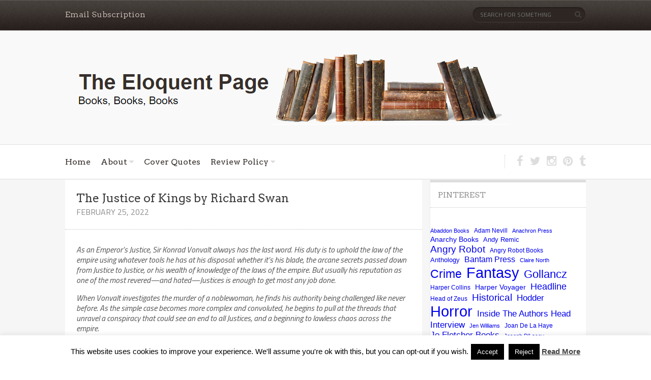

--- FILE ---
content_type: text/html; charset=UTF-8
request_url: https://theeloquentpage.co.uk/2022/02/25/the-justice-of-kings-by-richard-swan/
body_size: 37816
content:
<!DOCTYPE html>

<!--[if lt IE 7 ]><html class="ie ie6" lang="en-GB"> <![endif]-->

<!--[if IE 7 ]><html class="ie ie7" lang="en-GB"> <![endif]-->

<!--[if IE 8 ]><html class="ie ie8" lang="en-GB"> <![endif]-->

<!--[if (gte IE 9)|!(IE)]><!--><html lang="en-GB"> <!--<![endif]-->

<head>

    <!-- Meta Tags -->

    <meta http-equiv="Content-Type" content="text/html" charset="UTF-8">

    <meta name="viewport" content="width=device-width, initial-scale=1, maximum-scale=1, user-scalable=no" />

    <link rel="profile" href="http://gmpg.org/xfn/11" />

    <link rel="pingback" href="https://theeloquentpage.co.uk/xmlrpc.php" />

<meta name='robots' content='index, follow, max-image-preview:large, max-snippet:-1, max-video-preview:-1' />

	<!-- This site is optimized with the Yoast SEO plugin v26.7 - https://yoast.com/wordpress/plugins/seo/ -->
	<title>The Justice of Kings by Richard Swan - The Eloquent Page</title>
	<meta name="description" content="Book review of fantasy novel The Justice of Kings by Richard Swan. Published by Orbit and available from February 2022." />
	<link rel="canonical" href="https://theeloquentpage.co.uk/2022/02/25/the-justice-of-kings-by-richard-swan/" />
	<meta property="og:locale" content="en_GB" />
	<meta property="og:type" content="article" />
	<meta property="og:title" content="The Justice of Kings by Richard Swan - The Eloquent Page" />
	<meta property="og:description" content="Book review of fantasy novel The Justice of Kings by Richard Swan. Published by Orbit and available from February 2022." />
	<meta property="og:url" content="https://theeloquentpage.co.uk/2022/02/25/the-justice-of-kings-by-richard-swan/" />
	<meta property="og:site_name" content="The Eloquent Page" />
	<meta property="article:publisher" content="https://www.facebook.com/TheEloquentPageUK/" />
	<meta property="article:published_time" content="2022-02-25T08:45:43+00:00" />
	<meta property="og:image" content="https://theeloquentpage.co.uk/wp-content/uploads/2022/02/justice.jpg" />
	<meta property="og:image:width" content="326" />
	<meta property="og:image:height" content="500" />
	<meta property="og:image:type" content="image/jpeg" />
	<meta name="author" content="pablocheesecake" />
	<meta name="twitter:card" content="summary_large_image" />
	<meta name="twitter:creator" content="@TheEloquentPage" />
	<meta name="twitter:site" content="@TheEloquentPage" />
	<meta name="twitter:label1" content="Written by" />
	<meta name="twitter:data1" content="pablocheesecake" />
	<meta name="twitter:label2" content="Estimated reading time" />
	<meta name="twitter:data2" content="4 minutes" />
	<script type="application/ld+json" class="yoast-schema-graph">{"@context":"https://schema.org","@graph":[{"@type":"Article","@id":"https://theeloquentpage.co.uk/2022/02/25/the-justice-of-kings-by-richard-swan/#article","isPartOf":{"@id":"https://theeloquentpage.co.uk/2022/02/25/the-justice-of-kings-by-richard-swan/"},"author":{"name":"pablocheesecake","@id":"https://theeloquentpage.co.uk/#/schema/person/903354c77d73137dfb10e39e737c0d71"},"headline":"The Justice of Kings by Richard Swan","datePublished":"2022-02-25T08:45:43+00:00","mainEntityOfPage":{"@id":"https://theeloquentpage.co.uk/2022/02/25/the-justice-of-kings-by-richard-swan/"},"wordCount":879,"commentCount":0,"image":{"@id":"https://theeloquentpage.co.uk/2022/02/25/the-justice-of-kings-by-richard-swan/#primaryimage"},"thumbnailUrl":"https://theeloquentpage.co.uk/wp-content/uploads/2022/02/justice.jpg","keywords":["Fantasy","Orbit","Richard Swan","The Justice of Kings"],"articleSection":["Fantasy","Orbit","Richard Swan"],"inLanguage":"en-GB","potentialAction":[{"@type":"CommentAction","name":"Comment","target":["https://theeloquentpage.co.uk/2022/02/25/the-justice-of-kings-by-richard-swan/#respond"]}]},{"@type":"WebPage","@id":"https://theeloquentpage.co.uk/2022/02/25/the-justice-of-kings-by-richard-swan/","url":"https://theeloquentpage.co.uk/2022/02/25/the-justice-of-kings-by-richard-swan/","name":"The Justice of Kings by Richard Swan - The Eloquent Page","isPartOf":{"@id":"https://theeloquentpage.co.uk/#website"},"primaryImageOfPage":{"@id":"https://theeloquentpage.co.uk/2022/02/25/the-justice-of-kings-by-richard-swan/#primaryimage"},"image":{"@id":"https://theeloquentpage.co.uk/2022/02/25/the-justice-of-kings-by-richard-swan/#primaryimage"},"thumbnailUrl":"https://theeloquentpage.co.uk/wp-content/uploads/2022/02/justice.jpg","datePublished":"2022-02-25T08:45:43+00:00","author":{"@id":"https://theeloquentpage.co.uk/#/schema/person/903354c77d73137dfb10e39e737c0d71"},"description":"Book review of fantasy novel The Justice of Kings by Richard Swan. Published by Orbit and available from February 2022.","breadcrumb":{"@id":"https://theeloquentpage.co.uk/2022/02/25/the-justice-of-kings-by-richard-swan/#breadcrumb"},"inLanguage":"en-GB","potentialAction":[{"@type":"ReadAction","target":["https://theeloquentpage.co.uk/2022/02/25/the-justice-of-kings-by-richard-swan/"]}]},{"@type":"ImageObject","inLanguage":"en-GB","@id":"https://theeloquentpage.co.uk/2022/02/25/the-justice-of-kings-by-richard-swan/#primaryimage","url":"https://theeloquentpage.co.uk/wp-content/uploads/2022/02/justice.jpg","contentUrl":"https://theeloquentpage.co.uk/wp-content/uploads/2022/02/justice.jpg","width":326,"height":500,"caption":"The Justice of Kings"},{"@type":"BreadcrumbList","@id":"https://theeloquentpage.co.uk/2022/02/25/the-justice-of-kings-by-richard-swan/#breadcrumb","itemListElement":[{"@type":"ListItem","position":1,"name":"Home","item":"https://theeloquentpage.co.uk/"},{"@type":"ListItem","position":2,"name":"The Justice of Kings by Richard Swan"}]},{"@type":"WebSite","@id":"https://theeloquentpage.co.uk/#website","url":"https://theeloquentpage.co.uk/","name":"The Eloquent Page","description":"Semi-professional book waffler since 2010","potentialAction":[{"@type":"SearchAction","target":{"@type":"EntryPoint","urlTemplate":"https://theeloquentpage.co.uk/?s={search_term_string}"},"query-input":{"@type":"PropertyValueSpecification","valueRequired":true,"valueName":"search_term_string"}}],"inLanguage":"en-GB"},{"@type":"Person","@id":"https://theeloquentpage.co.uk/#/schema/person/903354c77d73137dfb10e39e737c0d71","name":"pablocheesecake"}]}</script>
	<!-- / Yoast SEO plugin. -->


<link rel='dns-prefetch' href='//stats.wp.com' />
<link rel='dns-prefetch' href='//fonts.googleapis.com' />
<link rel='dns-prefetch' href='//v0.wordpress.com' />
<link rel='dns-prefetch' href='//widgets.wp.com' />
<link rel='dns-prefetch' href='//s0.wp.com' />
<link rel='dns-prefetch' href='//0.gravatar.com' />
<link rel='dns-prefetch' href='//1.gravatar.com' />
<link rel='dns-prefetch' href='//2.gravatar.com' />
<link rel="alternate" type="application/rss+xml" title="The Eloquent Page &raquo; Feed" href="https://theeloquentpage.co.uk/feed/" />
<link rel="alternate" type="application/rss+xml" title="The Eloquent Page &raquo; Comments Feed" href="https://theeloquentpage.co.uk/comments/feed/" />
<link rel="alternate" type="application/rss+xml" title="The Eloquent Page &raquo; The Justice of Kings by Richard Swan Comments Feed" href="https://theeloquentpage.co.uk/2022/02/25/the-justice-of-kings-by-richard-swan/feed/" />
<link rel="alternate" title="oEmbed (JSON)" type="application/json+oembed" href="https://theeloquentpage.co.uk/wp-json/oembed/1.0/embed?url=https%3A%2F%2Ftheeloquentpage.co.uk%2F2022%2F02%2F25%2Fthe-justice-of-kings-by-richard-swan%2F" />
<link rel="alternate" title="oEmbed (XML)" type="text/xml+oembed" href="https://theeloquentpage.co.uk/wp-json/oembed/1.0/embed?url=https%3A%2F%2Ftheeloquentpage.co.uk%2F2022%2F02%2F25%2Fthe-justice-of-kings-by-richard-swan%2F&#038;format=xml" />
<style id='wp-img-auto-sizes-contain-inline-css' type='text/css'>
img:is([sizes=auto i],[sizes^="auto," i]){contain-intrinsic-size:3000px 1500px}
/*# sourceURL=wp-img-auto-sizes-contain-inline-css */
</style>
<link rel='stylesheet' id='jetpack_related-posts-css' href='https://theeloquentpage.co.uk/wp-content/plugins/jetpack/modules/related-posts/related-posts.css?ver=20240116' type='text/css' media='all' />
<style id='wp-emoji-styles-inline-css' type='text/css'>

	img.wp-smiley, img.emoji {
		display: inline !important;
		border: none !important;
		box-shadow: none !important;
		height: 1em !important;
		width: 1em !important;
		margin: 0 0.07em !important;
		vertical-align: -0.1em !important;
		background: none !important;
		padding: 0 !important;
	}
/*# sourceURL=wp-emoji-styles-inline-css */
</style>
<style id='wp-block-library-inline-css' type='text/css'>
:root{--wp-block-synced-color:#7a00df;--wp-block-synced-color--rgb:122,0,223;--wp-bound-block-color:var(--wp-block-synced-color);--wp-editor-canvas-background:#ddd;--wp-admin-theme-color:#007cba;--wp-admin-theme-color--rgb:0,124,186;--wp-admin-theme-color-darker-10:#006ba1;--wp-admin-theme-color-darker-10--rgb:0,107,160.5;--wp-admin-theme-color-darker-20:#005a87;--wp-admin-theme-color-darker-20--rgb:0,90,135;--wp-admin-border-width-focus:2px}@media (min-resolution:192dpi){:root{--wp-admin-border-width-focus:1.5px}}.wp-element-button{cursor:pointer}:root .has-very-light-gray-background-color{background-color:#eee}:root .has-very-dark-gray-background-color{background-color:#313131}:root .has-very-light-gray-color{color:#eee}:root .has-very-dark-gray-color{color:#313131}:root .has-vivid-green-cyan-to-vivid-cyan-blue-gradient-background{background:linear-gradient(135deg,#00d084,#0693e3)}:root .has-purple-crush-gradient-background{background:linear-gradient(135deg,#34e2e4,#4721fb 50%,#ab1dfe)}:root .has-hazy-dawn-gradient-background{background:linear-gradient(135deg,#faaca8,#dad0ec)}:root .has-subdued-olive-gradient-background{background:linear-gradient(135deg,#fafae1,#67a671)}:root .has-atomic-cream-gradient-background{background:linear-gradient(135deg,#fdd79a,#004a59)}:root .has-nightshade-gradient-background{background:linear-gradient(135deg,#330968,#31cdcf)}:root .has-midnight-gradient-background{background:linear-gradient(135deg,#020381,#2874fc)}:root{--wp--preset--font-size--normal:16px;--wp--preset--font-size--huge:42px}.has-regular-font-size{font-size:1em}.has-larger-font-size{font-size:2.625em}.has-normal-font-size{font-size:var(--wp--preset--font-size--normal)}.has-huge-font-size{font-size:var(--wp--preset--font-size--huge)}.has-text-align-center{text-align:center}.has-text-align-left{text-align:left}.has-text-align-right{text-align:right}.has-fit-text{white-space:nowrap!important}#end-resizable-editor-section{display:none}.aligncenter{clear:both}.items-justified-left{justify-content:flex-start}.items-justified-center{justify-content:center}.items-justified-right{justify-content:flex-end}.items-justified-space-between{justify-content:space-between}.screen-reader-text{border:0;clip-path:inset(50%);height:1px;margin:-1px;overflow:hidden;padding:0;position:absolute;width:1px;word-wrap:normal!important}.screen-reader-text:focus{background-color:#ddd;clip-path:none;color:#444;display:block;font-size:1em;height:auto;left:5px;line-height:normal;padding:15px 23px 14px;text-decoration:none;top:5px;width:auto;z-index:100000}html :where(.has-border-color){border-style:solid}html :where([style*=border-top-color]){border-top-style:solid}html :where([style*=border-right-color]){border-right-style:solid}html :where([style*=border-bottom-color]){border-bottom-style:solid}html :where([style*=border-left-color]){border-left-style:solid}html :where([style*=border-width]){border-style:solid}html :where([style*=border-top-width]){border-top-style:solid}html :where([style*=border-right-width]){border-right-style:solid}html :where([style*=border-bottom-width]){border-bottom-style:solid}html :where([style*=border-left-width]){border-left-style:solid}html :where(img[class*=wp-image-]){height:auto;max-width:100%}:where(figure){margin:0 0 1em}html :where(.is-position-sticky){--wp-admin--admin-bar--position-offset:var(--wp-admin--admin-bar--height,0px)}@media screen and (max-width:600px){html :where(.is-position-sticky){--wp-admin--admin-bar--position-offset:0px}}

/*# sourceURL=wp-block-library-inline-css */
</style><style id='wp-block-archives-inline-css' type='text/css'>
.wp-block-archives{box-sizing:border-box}.wp-block-archives-dropdown label{display:block}
/*# sourceURL=https://theeloquentpage.co.uk/wp-includes/blocks/archives/style.min.css */
</style>
<style id='wp-block-categories-inline-css' type='text/css'>
.wp-block-categories{box-sizing:border-box}.wp-block-categories.alignleft{margin-right:2em}.wp-block-categories.alignright{margin-left:2em}.wp-block-categories.wp-block-categories-dropdown.aligncenter{text-align:center}.wp-block-categories .wp-block-categories__label{display:block;width:100%}
/*# sourceURL=https://theeloquentpage.co.uk/wp-includes/blocks/categories/style.min.css */
</style>
<style id='wp-block-search-inline-css' type='text/css'>
.wp-block-search__button{margin-left:10px;word-break:normal}.wp-block-search__button.has-icon{line-height:0}.wp-block-search__button svg{height:1.25em;min-height:24px;min-width:24px;width:1.25em;fill:currentColor;vertical-align:text-bottom}:where(.wp-block-search__button){border:1px solid #ccc;padding:6px 10px}.wp-block-search__inside-wrapper{display:flex;flex:auto;flex-wrap:nowrap;max-width:100%}.wp-block-search__label{width:100%}.wp-block-search.wp-block-search__button-only .wp-block-search__button{box-sizing:border-box;display:flex;flex-shrink:0;justify-content:center;margin-left:0;max-width:100%}.wp-block-search.wp-block-search__button-only .wp-block-search__inside-wrapper{min-width:0!important;transition-property:width}.wp-block-search.wp-block-search__button-only .wp-block-search__input{flex-basis:100%;transition-duration:.3s}.wp-block-search.wp-block-search__button-only.wp-block-search__searchfield-hidden,.wp-block-search.wp-block-search__button-only.wp-block-search__searchfield-hidden .wp-block-search__inside-wrapper{overflow:hidden}.wp-block-search.wp-block-search__button-only.wp-block-search__searchfield-hidden .wp-block-search__input{border-left-width:0!important;border-right-width:0!important;flex-basis:0;flex-grow:0;margin:0;min-width:0!important;padding-left:0!important;padding-right:0!important;width:0!important}:where(.wp-block-search__input){appearance:none;border:1px solid #949494;flex-grow:1;font-family:inherit;font-size:inherit;font-style:inherit;font-weight:inherit;letter-spacing:inherit;line-height:inherit;margin-left:0;margin-right:0;min-width:3rem;padding:8px;text-decoration:unset!important;text-transform:inherit}:where(.wp-block-search__button-inside .wp-block-search__inside-wrapper){background-color:#fff;border:1px solid #949494;box-sizing:border-box;padding:4px}:where(.wp-block-search__button-inside .wp-block-search__inside-wrapper) .wp-block-search__input{border:none;border-radius:0;padding:0 4px}:where(.wp-block-search__button-inside .wp-block-search__inside-wrapper) .wp-block-search__input:focus{outline:none}:where(.wp-block-search__button-inside .wp-block-search__inside-wrapper) :where(.wp-block-search__button){padding:4px 8px}.wp-block-search.aligncenter .wp-block-search__inside-wrapper{margin:auto}.wp-block[data-align=right] .wp-block-search.wp-block-search__button-only .wp-block-search__inside-wrapper{float:right}
/*# sourceURL=https://theeloquentpage.co.uk/wp-includes/blocks/search/style.min.css */
</style>
<style id='wp-block-tag-cloud-inline-css' type='text/css'>
.wp-block-tag-cloud{box-sizing:border-box}.wp-block-tag-cloud.aligncenter{justify-content:center;text-align:center}.wp-block-tag-cloud a{display:inline-block;margin-right:5px}.wp-block-tag-cloud span{display:inline-block;margin-left:5px;text-decoration:none}:root :where(.wp-block-tag-cloud.is-style-outline){display:flex;flex-wrap:wrap;gap:1ch}:root :where(.wp-block-tag-cloud.is-style-outline a){border:1px solid;font-size:unset!important;margin-right:0;padding:1ch 2ch;text-decoration:none!important}
/*# sourceURL=https://theeloquentpage.co.uk/wp-includes/blocks/tag-cloud/style.min.css */
</style>
<style id='global-styles-inline-css' type='text/css'>
:root{--wp--preset--aspect-ratio--square: 1;--wp--preset--aspect-ratio--4-3: 4/3;--wp--preset--aspect-ratio--3-4: 3/4;--wp--preset--aspect-ratio--3-2: 3/2;--wp--preset--aspect-ratio--2-3: 2/3;--wp--preset--aspect-ratio--16-9: 16/9;--wp--preset--aspect-ratio--9-16: 9/16;--wp--preset--color--black: #000000;--wp--preset--color--cyan-bluish-gray: #abb8c3;--wp--preset--color--white: #ffffff;--wp--preset--color--pale-pink: #f78da7;--wp--preset--color--vivid-red: #cf2e2e;--wp--preset--color--luminous-vivid-orange: #ff6900;--wp--preset--color--luminous-vivid-amber: #fcb900;--wp--preset--color--light-green-cyan: #7bdcb5;--wp--preset--color--vivid-green-cyan: #00d084;--wp--preset--color--pale-cyan-blue: #8ed1fc;--wp--preset--color--vivid-cyan-blue: #0693e3;--wp--preset--color--vivid-purple: #9b51e0;--wp--preset--gradient--vivid-cyan-blue-to-vivid-purple: linear-gradient(135deg,rgb(6,147,227) 0%,rgb(155,81,224) 100%);--wp--preset--gradient--light-green-cyan-to-vivid-green-cyan: linear-gradient(135deg,rgb(122,220,180) 0%,rgb(0,208,130) 100%);--wp--preset--gradient--luminous-vivid-amber-to-luminous-vivid-orange: linear-gradient(135deg,rgb(252,185,0) 0%,rgb(255,105,0) 100%);--wp--preset--gradient--luminous-vivid-orange-to-vivid-red: linear-gradient(135deg,rgb(255,105,0) 0%,rgb(207,46,46) 100%);--wp--preset--gradient--very-light-gray-to-cyan-bluish-gray: linear-gradient(135deg,rgb(238,238,238) 0%,rgb(169,184,195) 100%);--wp--preset--gradient--cool-to-warm-spectrum: linear-gradient(135deg,rgb(74,234,220) 0%,rgb(151,120,209) 20%,rgb(207,42,186) 40%,rgb(238,44,130) 60%,rgb(251,105,98) 80%,rgb(254,248,76) 100%);--wp--preset--gradient--blush-light-purple: linear-gradient(135deg,rgb(255,206,236) 0%,rgb(152,150,240) 100%);--wp--preset--gradient--blush-bordeaux: linear-gradient(135deg,rgb(254,205,165) 0%,rgb(254,45,45) 50%,rgb(107,0,62) 100%);--wp--preset--gradient--luminous-dusk: linear-gradient(135deg,rgb(255,203,112) 0%,rgb(199,81,192) 50%,rgb(65,88,208) 100%);--wp--preset--gradient--pale-ocean: linear-gradient(135deg,rgb(255,245,203) 0%,rgb(182,227,212) 50%,rgb(51,167,181) 100%);--wp--preset--gradient--electric-grass: linear-gradient(135deg,rgb(202,248,128) 0%,rgb(113,206,126) 100%);--wp--preset--gradient--midnight: linear-gradient(135deg,rgb(2,3,129) 0%,rgb(40,116,252) 100%);--wp--preset--font-size--small: 13px;--wp--preset--font-size--medium: 20px;--wp--preset--font-size--large: 36px;--wp--preset--font-size--x-large: 42px;--wp--preset--spacing--20: 0.44rem;--wp--preset--spacing--30: 0.67rem;--wp--preset--spacing--40: 1rem;--wp--preset--spacing--50: 1.5rem;--wp--preset--spacing--60: 2.25rem;--wp--preset--spacing--70: 3.38rem;--wp--preset--spacing--80: 5.06rem;--wp--preset--shadow--natural: 6px 6px 9px rgba(0, 0, 0, 0.2);--wp--preset--shadow--deep: 12px 12px 50px rgba(0, 0, 0, 0.4);--wp--preset--shadow--sharp: 6px 6px 0px rgba(0, 0, 0, 0.2);--wp--preset--shadow--outlined: 6px 6px 0px -3px rgb(255, 255, 255), 6px 6px rgb(0, 0, 0);--wp--preset--shadow--crisp: 6px 6px 0px rgb(0, 0, 0);}:where(.is-layout-flex){gap: 0.5em;}:where(.is-layout-grid){gap: 0.5em;}body .is-layout-flex{display: flex;}.is-layout-flex{flex-wrap: wrap;align-items: center;}.is-layout-flex > :is(*, div){margin: 0;}body .is-layout-grid{display: grid;}.is-layout-grid > :is(*, div){margin: 0;}:where(.wp-block-columns.is-layout-flex){gap: 2em;}:where(.wp-block-columns.is-layout-grid){gap: 2em;}:where(.wp-block-post-template.is-layout-flex){gap: 1.25em;}:where(.wp-block-post-template.is-layout-grid){gap: 1.25em;}.has-black-color{color: var(--wp--preset--color--black) !important;}.has-cyan-bluish-gray-color{color: var(--wp--preset--color--cyan-bluish-gray) !important;}.has-white-color{color: var(--wp--preset--color--white) !important;}.has-pale-pink-color{color: var(--wp--preset--color--pale-pink) !important;}.has-vivid-red-color{color: var(--wp--preset--color--vivid-red) !important;}.has-luminous-vivid-orange-color{color: var(--wp--preset--color--luminous-vivid-orange) !important;}.has-luminous-vivid-amber-color{color: var(--wp--preset--color--luminous-vivid-amber) !important;}.has-light-green-cyan-color{color: var(--wp--preset--color--light-green-cyan) !important;}.has-vivid-green-cyan-color{color: var(--wp--preset--color--vivid-green-cyan) !important;}.has-pale-cyan-blue-color{color: var(--wp--preset--color--pale-cyan-blue) !important;}.has-vivid-cyan-blue-color{color: var(--wp--preset--color--vivid-cyan-blue) !important;}.has-vivid-purple-color{color: var(--wp--preset--color--vivid-purple) !important;}.has-black-background-color{background-color: var(--wp--preset--color--black) !important;}.has-cyan-bluish-gray-background-color{background-color: var(--wp--preset--color--cyan-bluish-gray) !important;}.has-white-background-color{background-color: var(--wp--preset--color--white) !important;}.has-pale-pink-background-color{background-color: var(--wp--preset--color--pale-pink) !important;}.has-vivid-red-background-color{background-color: var(--wp--preset--color--vivid-red) !important;}.has-luminous-vivid-orange-background-color{background-color: var(--wp--preset--color--luminous-vivid-orange) !important;}.has-luminous-vivid-amber-background-color{background-color: var(--wp--preset--color--luminous-vivid-amber) !important;}.has-light-green-cyan-background-color{background-color: var(--wp--preset--color--light-green-cyan) !important;}.has-vivid-green-cyan-background-color{background-color: var(--wp--preset--color--vivid-green-cyan) !important;}.has-pale-cyan-blue-background-color{background-color: var(--wp--preset--color--pale-cyan-blue) !important;}.has-vivid-cyan-blue-background-color{background-color: var(--wp--preset--color--vivid-cyan-blue) !important;}.has-vivid-purple-background-color{background-color: var(--wp--preset--color--vivid-purple) !important;}.has-black-border-color{border-color: var(--wp--preset--color--black) !important;}.has-cyan-bluish-gray-border-color{border-color: var(--wp--preset--color--cyan-bluish-gray) !important;}.has-white-border-color{border-color: var(--wp--preset--color--white) !important;}.has-pale-pink-border-color{border-color: var(--wp--preset--color--pale-pink) !important;}.has-vivid-red-border-color{border-color: var(--wp--preset--color--vivid-red) !important;}.has-luminous-vivid-orange-border-color{border-color: var(--wp--preset--color--luminous-vivid-orange) !important;}.has-luminous-vivid-amber-border-color{border-color: var(--wp--preset--color--luminous-vivid-amber) !important;}.has-light-green-cyan-border-color{border-color: var(--wp--preset--color--light-green-cyan) !important;}.has-vivid-green-cyan-border-color{border-color: var(--wp--preset--color--vivid-green-cyan) !important;}.has-pale-cyan-blue-border-color{border-color: var(--wp--preset--color--pale-cyan-blue) !important;}.has-vivid-cyan-blue-border-color{border-color: var(--wp--preset--color--vivid-cyan-blue) !important;}.has-vivid-purple-border-color{border-color: var(--wp--preset--color--vivid-purple) !important;}.has-vivid-cyan-blue-to-vivid-purple-gradient-background{background: var(--wp--preset--gradient--vivid-cyan-blue-to-vivid-purple) !important;}.has-light-green-cyan-to-vivid-green-cyan-gradient-background{background: var(--wp--preset--gradient--light-green-cyan-to-vivid-green-cyan) !important;}.has-luminous-vivid-amber-to-luminous-vivid-orange-gradient-background{background: var(--wp--preset--gradient--luminous-vivid-amber-to-luminous-vivid-orange) !important;}.has-luminous-vivid-orange-to-vivid-red-gradient-background{background: var(--wp--preset--gradient--luminous-vivid-orange-to-vivid-red) !important;}.has-very-light-gray-to-cyan-bluish-gray-gradient-background{background: var(--wp--preset--gradient--very-light-gray-to-cyan-bluish-gray) !important;}.has-cool-to-warm-spectrum-gradient-background{background: var(--wp--preset--gradient--cool-to-warm-spectrum) !important;}.has-blush-light-purple-gradient-background{background: var(--wp--preset--gradient--blush-light-purple) !important;}.has-blush-bordeaux-gradient-background{background: var(--wp--preset--gradient--blush-bordeaux) !important;}.has-luminous-dusk-gradient-background{background: var(--wp--preset--gradient--luminous-dusk) !important;}.has-pale-ocean-gradient-background{background: var(--wp--preset--gradient--pale-ocean) !important;}.has-electric-grass-gradient-background{background: var(--wp--preset--gradient--electric-grass) !important;}.has-midnight-gradient-background{background: var(--wp--preset--gradient--midnight) !important;}.has-small-font-size{font-size: var(--wp--preset--font-size--small) !important;}.has-medium-font-size{font-size: var(--wp--preset--font-size--medium) !important;}.has-large-font-size{font-size: var(--wp--preset--font-size--large) !important;}.has-x-large-font-size{font-size: var(--wp--preset--font-size--x-large) !important;}
/*# sourceURL=global-styles-inline-css */
</style>

<style id='classic-theme-styles-inline-css' type='text/css'>
/*! This file is auto-generated */
.wp-block-button__link{color:#fff;background-color:#32373c;border-radius:9999px;box-shadow:none;text-decoration:none;padding:calc(.667em + 2px) calc(1.333em + 2px);font-size:1.125em}.wp-block-file__button{background:#32373c;color:#fff;text-decoration:none}
/*# sourceURL=/wp-includes/css/classic-themes.min.css */
</style>
<link rel='stylesheet' id='cookie-law-info-css' href='https://theeloquentpage.co.uk/wp-content/plugins/cookie-law-info/legacy/public/css/cookie-law-info-public.css?ver=3.3.9.1' type='text/css' media='all' />
<link rel='stylesheet' id='cookie-law-info-gdpr-css' href='https://theeloquentpage.co.uk/wp-content/plugins/cookie-law-info/legacy/public/css/cookie-law-info-gdpr.css?ver=3.3.9.1' type='text/css' media='all' />
<link rel='stylesheet' id='book-rev-lite-css-framework-css' href='https://theeloquentpage.co.uk/wp-content/themes/book-rev-lite/css/framework.css?ver=6.9' type='text/css' media='all' />
<link rel='stylesheet' id='book-rev-lite-main-css-css' href='https://theeloquentpage.co.uk/wp-content/themes/book-rev-lite/style.css?ver=1.7.4' type='text/css' media='all' />
<link rel='stylesheet' id='book-rev-lite-arvo-font-css' href='//fonts.googleapis.com/css?family=Arvo%3A400%2C700%2C400italic%2C700italic&#038;ver=6.9' type='text/css' media='all' />
<link rel='stylesheet' id='book-rev-lite-titilium-font-css' href='//fonts.googleapis.com/css?family=Titillium+Web%3A400%2C200%2C200italic%2C300%2C300italic%2C400italic%2C600%2C600italic%2C700%2C700italic&#038;ver=6.9' type='text/css' media='all' />
<link rel='stylesheet' id='book-rev-lite-css-responsive-css' href='https://theeloquentpage.co.uk/wp-content/themes/book-rev-lite/css/responsive.css?ver=6.9' type='text/css' media='all' />
<link rel='stylesheet' id='font-awesome-css' href='https://theeloquentpage.co.uk/wp-content/themes/book-rev-lite/css/font-awesome.min.css?ver=6.9' type='text/css' media='all' />
<link rel='stylesheet' id='jetpack_likes-css' href='https://theeloquentpage.co.uk/wp-content/plugins/jetpack/modules/likes/style.css?ver=15.4' type='text/css' media='all' />
<link rel='stylesheet' id='sharedaddy-css' href='https://theeloquentpage.co.uk/wp-content/plugins/jetpack/modules/sharedaddy/sharing.css?ver=15.4' type='text/css' media='all' />
<link rel='stylesheet' id='social-logos-css' href='https://theeloquentpage.co.uk/wp-content/plugins/jetpack/_inc/social-logos/social-logos.min.css?ver=15.4' type='text/css' media='all' />
<style type='text/css'>.custom-logo-link img { width: 900px !important; height: 150px !important;}</style><script type="text/javascript" id="jetpack_related-posts-js-extra">
/* <![CDATA[ */
var related_posts_js_options = {"post_heading":"h4"};
//# sourceURL=jetpack_related-posts-js-extra
/* ]]> */
</script>
<script type="text/javascript" src="https://theeloquentpage.co.uk/wp-content/plugins/jetpack/_inc/build/related-posts/related-posts.min.js?ver=20240116" id="jetpack_related-posts-js"></script>
<script type="text/javascript" src="https://theeloquentpage.co.uk/wp-includes/js/jquery/jquery.min.js?ver=3.7.1" id="jquery-core-js"></script>
<script type="text/javascript" src="https://theeloquentpage.co.uk/wp-includes/js/jquery/jquery-migrate.min.js?ver=3.4.1" id="jquery-migrate-js"></script>
<script type="text/javascript" id="cookie-law-info-js-extra">
/* <![CDATA[ */
var Cli_Data = {"nn_cookie_ids":[],"cookielist":[],"non_necessary_cookies":[],"ccpaEnabled":"","ccpaRegionBased":"","ccpaBarEnabled":"","strictlyEnabled":["necessary","obligatoire"],"ccpaType":"gdpr","js_blocking":"","custom_integration":"","triggerDomRefresh":"","secure_cookies":""};
var cli_cookiebar_settings = {"animate_speed_hide":"500","animate_speed_show":"500","background":"#fff","border":"#444","border_on":"","button_1_button_colour":"#000","button_1_button_hover":"#000000","button_1_link_colour":"#fff","button_1_as_button":"1","button_1_new_win":"","button_2_button_colour":"#333","button_2_button_hover":"#292929","button_2_link_colour":"#444","button_2_as_button":"","button_2_hidebar":"1","button_3_button_colour":"#000","button_3_button_hover":"#000000","button_3_link_colour":"#fff","button_3_as_button":"fffffff","button_3_new_win":"fffffff","button_4_button_colour":"#000","button_4_button_hover":"#000000","button_4_link_colour":"#fff","button_4_as_button":"1","button_7_button_colour":"#61a229","button_7_button_hover":"#4e8221","button_7_link_colour":"#fff","button_7_as_button":"1","button_7_new_win":"","font_family":"inherit","header_fix":"","notify_animate_hide":"1","notify_animate_show":"","notify_div_id":"#cookie-law-info-bar","notify_position_horizontal":"right","notify_position_vertical":"bottom","scroll_close":"","scroll_close_reload":"","accept_close_reload":"","reject_close_reload":"","showagain_tab":"1","showagain_background":"#fff","showagain_border":"#000","showagain_div_id":"#cookie-law-info-again","showagain_x_position":"100px","text":"#000","show_once_yn":"1","show_once":"5000","logging_on":"","as_popup":"","popup_overlay":"1","bar_heading_text":"","cookie_bar_as":"banner","popup_showagain_position":"bottom-right","widget_position":"left"};
var log_object = {"ajax_url":"https://theeloquentpage.co.uk/wp-admin/admin-ajax.php"};
//# sourceURL=cookie-law-info-js-extra
/* ]]> */
</script>
<script type="text/javascript" src="https://theeloquentpage.co.uk/wp-content/plugins/cookie-law-info/legacy/public/js/cookie-law-info-public.js?ver=3.3.9.1" id="cookie-law-info-js"></script>
<script type="text/javascript" src="https://theeloquentpage.co.uk/wp-content/themes/book-rev-lite/js/superfish.js?ver=6.9" id="superfish-js"></script>
<script type="text/javascript" src="https://theeloquentpage.co.uk/wp-content/themes/book-rev-lite/js/jquery.cycle.min.js?ver=6.9" id="jquery-cycle-js"></script>
<script type="text/javascript" src="https://theeloquentpage.co.uk/wp-content/themes/book-rev-lite/js/modernizr.js?ver=6.9" id="modernizr-js"></script>
<script type="text/javascript" src="https://theeloquentpage.co.uk/wp-content/themes/book-rev-lite/js/master.js?ver=6.9" id="book-rev-lite-main-js-js"></script>
<link rel="https://api.w.org/" href="https://theeloquentpage.co.uk/wp-json/" /><link rel="alternate" title="JSON" type="application/json" href="https://theeloquentpage.co.uk/wp-json/wp/v2/posts/7339" /><link rel="EditURI" type="application/rsd+xml" title="RSD" href="https://theeloquentpage.co.uk/xmlrpc.php?rsd" />
<meta name="generator" content="WordPress 6.9" />
<link rel='shortlink' href='https://wp.me/p172Te-1Un' />
	<style>img#wpstats{display:none}</style>
				<style type="text/css" id="wp-custom-css">
			.article-container article .feat-img .comment-count {
    display: none;
}		</style>
		
</head>

<body class="wp-singular post-template-default single single-post postid-7339 single-format-standard wp-custom-logo wp-theme-book-rev-lite">

<header id="main-header">

    <section id="top-bar" class="clearfix">

        <div class="container">

            <nav id="top-bar-menu">

                    <div class="menu-top-menu-container"><ul id="menu-top-menu" class="menu"><li id="menu-item-6289" class="menu-item menu-item-type-post_type menu-item-object-page menu-item-6289"><a href="https://theeloquentpage.co.uk/about/email-subscription/">Email Subscription</a></li>
</ul></div>
            </nav><!-- end #top-bar-menu -->



            			<div class="search-form">

                <form role="search" action="https://theeloquentpage.co.uk/" method="get">

                    <input type="text" name="s" placeholder="Search for something">

                </form>

                <span class="search-icon"><i class="fa fa-search"></i></span>

            </div><!-- end #search-form -->
        </div><!-- end .container -->

    </section><!-- end #top-bar -->



    <section id="inner-header" class="clearfix">

        <div class="container">


            <a href="https://theeloquentpage.co.uk/" class="custom-logo-link" rel="home"><img width="900" height="150" src="https://theeloquentpage.co.uk/wp-content/uploads/2018/05/booksbooksbooks.jpg" class="custom-logo" alt="The Eloquent Page" decoding="async" fetchpriority="high" srcset="https://theeloquentpage.co.uk/wp-content/uploads/2018/05/booksbooksbooks.jpg 900w, https://theeloquentpage.co.uk/wp-content/uploads/2018/05/booksbooksbooks-150x25.jpg 150w, https://theeloquentpage.co.uk/wp-content/uploads/2018/05/booksbooksbooks-300x50.jpg 300w, https://theeloquentpage.co.uk/wp-content/uploads/2018/05/booksbooksbooks-768x128.jpg 768w" sizes="(max-width: 900px) 100vw, 900px" /></a>

            <section id="ad-banner">

                
            </section><!-- end #ad-banner -->

        </div><!-- end .container -->

    </section><!-- end #inner-header -->



    <section id="main-menu" class="clearfix">

        <div class="container">

            <nav>

                <ul>

                    <div class="menu-menu1-container"><ul id="menu-menu1" class="menu"><li id="menu-item-5655" class="menu-item menu-item-type-custom menu-item-object-custom menu-item-home menu-item-5655"><a href="https://theeloquentpage.co.uk/">Home</a></li>
<li id="menu-item-5656" class="menu-item menu-item-type-post_type menu-item-object-page menu-item-has-children menu-item-5656"><a href="https://theeloquentpage.co.uk/about/">About</a>
<ul class="sub-menu">
	<li id="menu-item-6265" class="menu-item menu-item-type-post_type menu-item-object-page menu-item-privacy-policy menu-item-6265"><a rel="privacy-policy" href="https://theeloquentpage.co.uk/about/privacy-policy/">Privacy Policy</a></li>
	<li id="menu-item-5657" class="menu-item menu-item-type-post_type menu-item-object-page menu-item-5657"><a href="https://theeloquentpage.co.uk/about/email-subscription/">Email Subscription</a></li>
</ul>
</li>
<li id="menu-item-5658" class="menu-item menu-item-type-post_type menu-item-object-page menu-item-5658"><a href="https://theeloquentpage.co.uk/cover-quotes/">Cover Quotes</a></li>
<li id="menu-item-5660" class="menu-item menu-item-type-post_type menu-item-object-page menu-item-has-children menu-item-5660"><a href="https://theeloquentpage.co.uk/review-policy-2/">Review Policy</a>
<ul class="sub-menu">
	<li id="menu-item-5661" class="menu-item menu-item-type-custom menu-item-object-custom menu-item-5661"><a href="https://theeloquentpage.co.uk/review-calendar/">Review Calendar</a></li>
</ul>
</li>
</ul></div>
                </ul>

            </nav><!-- end #main-menu -->



            <section id="menu-social-icons">

                <ul>

                    <li><a href=https://www.facebook.com/TheEloquentPageUK/><i class='fa fa-facebook'></i></a></li><li><a href=https://twitter.com/theeloquentpage?lang=en><i class='fa fa-twitter'></i></a></li><li><a href=https://www.instagram.com/theeloquentpage/><i class='fa fa-instagram'></i></a></li><li><a href=https://www.pinterest.co.uk/theeloquentpage/><i class='fa fa-pinterest'></i></a></li><li><a href=https://theeloquentpage.tumblr.com/><i class='fa fa-tumblr'></i></a></li>
                </ul>

            </section><!-- end #menu-social-icons -->

        </div><!-- end .container -->

    </section><!-- end #main-menu -->

</header><!-- end #main-header -->

<section id="main-content" class="clearfix">    <section id="main-content-inner" class="container">    <div class="article-container post clearfix">                <header class="clearfix">            <div class="article-details">                <h1 class="title">The Justice of Kings by Richard Swan</h1>                <div class="meta">                    <span class="date">February 25, 2022</span>                </div><!-- end .meta -->            </div><!-- end .article-details -->          </header>                   <article class="clearfix post-7339 post type-post status-publish format-standard has-post-thumbnail hentry category-fantasy category-orbit category-richard-swan tag-fantasy tag-orbit tag-richard-swan tag-the-justice-of-kings"> <p><em>As an Emperor&#8217;s Justice, Sir Konrad Vonvalt always has the last word. His duty is to uphold the law of the empire using whatever tools he has at his disposal: whether it&#8217;s his blade, the arcane secrets passed down from Justice to Justice, or his wealth of knowledge of the laws of the empire. But usually his reputation as one of the most revered—and hated—Justices is enough to get most any job done. </em></p>
<p><em>When Vonvalt investigates the murder of a noblewoman, he finds his authority being challenged like never before. As the simple case becomes more complex and convoluted, he begins to pull at the threads that unravel a conspiracy that could see an end to all Justices, and a beginning to lawless chaos across the empire.</em></p>
<p>For reasons too complicated to explain, it has been one hell of a week. The only hope of retaining any shred of my tattered sanity was escaping into some truly exceptional genre fiction. The good news is that The Justice of Kings by Richard Swan arrived at the top of my review pile. The early buzz I’ve heard promised something great and I’m glad to report I was not disappointed.</p>
<p>I was reminded of the movie adaptation of <a href="https://www.imdb.com/title/tt0091605/" target="_blank" rel="noopener">The Name of the Rose</a>. Much like Connery and Slater’s medieval tale of monastic murder, The Justice of Kings follows an experienced investigator unpicking a series of events while imparting their skill to a novice. In the novel, our narrator is Justice Konrad Vonvalt’s clerk, Helena. Still young enough to be idealistic, she is torn between the necessity for the common law to be followed and the urge to live a more settled life. An Emperor’s Justice is always on the move. The Empire is vast and there are always more crimes to investigate, more sentences to pass. When Helena sees how her life could be, this adds additional strain between her and her employer.</p>
<p>Vonvalt himself remains a bit of an enigma throughout. We learn he is a war veteran and has witnessed the worst of humanity, but I get the impression there is much left unsaid. I rather like this approach. The author is slowly exploring the arcane society of Justices through Vonvalt’s backstory. I’m sure we’ll learn more as the series progresses. There is an event referred to as the Reichskrieg that sounds ripe for further exploration.</p>
<p>Not only are the Justices experts in the intricacies of the Sovan Empire’s labyrinthine legal system they are also imbued with supernatural abilities that can assist in their role. Each Justice can call upon the Emperor’s Voice, all that hear it are compelled to speak the truth. In addition, they all have a unique ability; Vonvalt is also able to speak with the recently deceased and another Justice can control animals. There is a cost to these magicks, however. These skills must be used sparingly. I have to admit I have a burning curiosity to discover what other abilities Vonvalt’s contemporaries may have. The author adds real depth to the narrative with this sort of multi-layered world-building. The empire is an unruly, ever-changing place. Borders shift constantly and there is a sense that this particular version of the world is a society very much in decline. Those in authority, like Vonvalt, are spread perilously thin. Meanwhile, all the various factions vying for control view the emperor with envious eyes. There are dark forces utterly convinced of their own righteousness. During the novel’s chaotic climax Swan offers us glimpses of how the common folk are dragged, unwillingly, into these vicious powerplays. The final chapters are particularly good. All pretence of civility goes out the window when an all-out battle erupts. From a reader’s perspective, this bodes well for future novels. I suspect events like this will be scaled up to offer further spectacle.</p>
<p>You just need to look around the world at the moment to learn that large scale social change is a violent, bloody affair. Swan’s taut fantasy delves into the nature of those who crave power above all else. There are all manner of excuses for people&#8217;s actions. Everything from religious fervour, economic advancement or political expediency are suggested but ultimately everyone is self-serving and just wants as much as they can grab for themselves. Absolute power corrupts absolutely and all that.</p>
<p>You can probably guess that I really enjoyed Richard Swan’s debut novel. Helena and Vonvalt make for engaging leads. The deftly executed complexity of their relationship is a genuine highlight. It forms a compelling emotional core to a whip-smart story. This really is first class fantasy with brains as well as brawn. Personally, I can’t wait for more.</p>
<p>The Justice of Kings is published by Orbit and is available now. This first book in The Empire of the Wolf series is well worth your time. Highly recommended</p>
<p>For my musical recommendation to accompany The Justice of Kings can I suggest the soundtrack to Taboo by <a href="https://www.maxrichtermusic.com/" target="_blank" rel="noopener">Max Richter</a>. There is a delightfully sinister tone, just the right side of tense that captures the same sense of dark mystery you’ll find in the novel.</p>
<p style="text-align: center;"><iframe style="width: 120px; height: 240px;" src="//ws-eu.amazon-adsystem.com/widgets/q?ServiceVersion=20070822&amp;OneJS=1&amp;Operation=GetAdHtml&amp;MarketPlace=GB&amp;source=ss&amp;ref=as_ss_li_til&amp;ad_type=product_link&amp;tracking_id=theelopag-21&amp;language=en_GB&amp;marketplace=amazon&amp;region=GB&amp;placement=B09C746K2Q&amp;asins=B09C746K2Q&amp;linkId=2520a8a69590bbae9c57eaf87544c92a&amp;show_border=true&amp;link_opens_in_new_window=true" frameborder="0" marginwidth="0" marginheight="0" scrolling="no"></iframe></p>
<div class="sharedaddy sd-sharing-enabled"><div class="robots-nocontent sd-block sd-social sd-social-icon-text sd-sharing"><h3 class="sd-title">Share this:</h3><div class="sd-content"><ul><li><a href="#" class="sharing-anchor sd-button share-more"><span>Share</span></a></li><li class="share-end"></li></ul><div class="sharing-hidden"><div class="inner" style="display: none;"><ul><li class="share-facebook"><a rel="nofollow noopener noreferrer"
				data-shared="sharing-facebook-7339"
				class="share-facebook sd-button share-icon"
				href="https://theeloquentpage.co.uk/2022/02/25/the-justice-of-kings-by-richard-swan/?share=facebook"
				target="_blank"
				aria-labelledby="sharing-facebook-7339"
				>
				<span id="sharing-facebook-7339" hidden>Click to share on Facebook (Opens in new window)</span>
				<span>Facebook</span>
			</a></li><li class="share-tumblr"><a rel="nofollow noopener noreferrer"
				data-shared="sharing-tumblr-7339"
				class="share-tumblr sd-button share-icon"
				href="https://theeloquentpage.co.uk/2022/02/25/the-justice-of-kings-by-richard-swan/?share=tumblr"
				target="_blank"
				aria-labelledby="sharing-tumblr-7339"
				>
				<span id="sharing-tumblr-7339" hidden>Click to share on Tumblr (Opens in new window)</span>
				<span>Tumblr</span>
			</a></li><li class="share-reddit"><a rel="nofollow noopener noreferrer"
				data-shared="sharing-reddit-7339"
				class="share-reddit sd-button share-icon"
				href="https://theeloquentpage.co.uk/2022/02/25/the-justice-of-kings-by-richard-swan/?share=reddit"
				target="_blank"
				aria-labelledby="sharing-reddit-7339"
				>
				<span id="sharing-reddit-7339" hidden>Click to share on Reddit (Opens in new window)</span>
				<span>Reddit</span>
			</a></li><li class="share-pinterest"><a rel="nofollow noopener noreferrer"
				data-shared="sharing-pinterest-7339"
				class="share-pinterest sd-button share-icon"
				href="https://theeloquentpage.co.uk/2022/02/25/the-justice-of-kings-by-richard-swan/?share=pinterest"
				target="_blank"
				aria-labelledby="sharing-pinterest-7339"
				>
				<span id="sharing-pinterest-7339" hidden>Click to share on Pinterest (Opens in new window)</span>
				<span>Pinterest</span>
			</a></li><li class="share-twitter"><a rel="nofollow noopener noreferrer"
				data-shared="sharing-twitter-7339"
				class="share-twitter sd-button share-icon"
				href="https://theeloquentpage.co.uk/2022/02/25/the-justice-of-kings-by-richard-swan/?share=twitter"
				target="_blank"
				aria-labelledby="sharing-twitter-7339"
				>
				<span id="sharing-twitter-7339" hidden>Click to share on X (Opens in new window)</span>
				<span>X</span>
			</a></li><li class="share-email"><a rel="nofollow noopener noreferrer"
				data-shared="sharing-email-7339"
				class="share-email sd-button share-icon"
				href="mailto:?subject=%5BShared%20Post%5D%20The%20Justice%20of%20Kings%20by%20Richard%20Swan&#038;body=https%3A%2F%2Ftheeloquentpage.co.uk%2F2022%2F02%2F25%2Fthe-justice-of-kings-by-richard-swan%2F&#038;share=email"
				target="_blank"
				aria-labelledby="sharing-email-7339"
				data-email-share-error-title="Do you have email set up?" data-email-share-error-text="If you&#039;re having problems sharing via email, you might not have email set up for your browser. You may need to create a new email yourself." data-email-share-nonce="30af7c0d58" data-email-share-track-url="https://theeloquentpage.co.uk/2022/02/25/the-justice-of-kings-by-richard-swan/?share=email">
				<span id="sharing-email-7339" hidden>Click to email a link to a friend (Opens in new window)</span>
				<span>Email</span>
			</a></li><li class="share-end"></li></ul></div></div></div></div></div><div class='sharedaddy sd-block sd-like jetpack-likes-widget-wrapper jetpack-likes-widget-unloaded' id='like-post-wrapper-16455744-7339-6970b4299ba28' data-src='https://widgets.wp.com/likes/?ver=15.4#blog_id=16455744&amp;post_id=7339&amp;origin=theeloquentpage.co.uk&amp;obj_id=16455744-7339-6970b4299ba28' data-name='like-post-frame-16455744-7339-6970b4299ba28' data-title='Like or Reblog'><h3 class="sd-title">Like this:</h3><div class='likes-widget-placeholder post-likes-widget-placeholder' style='height: 55px;'><span class='button'><span>Like</span></span> <span class="loading">Loading...</span></div><span class='sd-text-color'></span><a class='sd-link-color'></a></div>
<div id='jp-relatedposts' class='jp-relatedposts' >
	<h3 class="jp-relatedposts-headline"><em>Related</em></h3>
</div>                <div class="article-tags">            <i class="fa fa-tags"></i>        Tags:<a href="https://theeloquentpage.co.uk/tag/fantasy/" rel="tag">Fantasy</a>, <a href="https://theeloquentpage.co.uk/tag/orbit/" rel="tag">Orbit</a>, <a href="https://theeloquentpage.co.uk/tag/richard-swan/" rel="tag">Richard Swan</a>, <a href="https://theeloquentpage.co.uk/tag/the-justice-of-kings/" rel="tag">The Justice of Kings</a><br />         </div>        </article>		        
        		        		  		<nav class="nav-single link-pages">			<span class="nav-previous"><a href="https://theeloquentpage.co.uk/2022/02/11/the-one-impossible-labyrinth-by-matthew-reilly/" rel="prev"><span class="meta-nav">&larr;</span> The One Impossible Labyrinth by Matthew Reilly</a></span>			<span class="nav-next"><a href="https://theeloquentpage.co.uk/2022/03/04/we-all-have-teeth-by-c-a-yates/" rel="next">We All Have Teeth by C A Yates <span class="meta-nav">&rarr;</span></a></span>			<div style="clear:both;"></div>		</nav><!-- .nav-single -->        

        <section id="comments-section">
            <header>
                <h2>No Comments</h2>
            </header>
             

            




	<div id="respond" class="comment-respond">
		<h3 id="reply-title" class="comment-reply-title">Leave a Reply <small><a rel="nofollow" id="cancel-comment-reply-link" href="/2022/02/25/the-justice-of-kings-by-richard-swan/#respond" style="display:none;">Cancel reply</a></small></h3><form action="https://theeloquentpage.co.uk/wp-comments-post.php" method="post" id="commentform" class="comment-form"><p class="comment-notes"><span id="email-notes">Your email address will not be published.</span> <span class="required-field-message">Required fields are marked <span class="required">*</span></span></p><p class="comment-form-comment"><label for="comment">Comment <span class="required">*</span></label> <textarea id="comment" name="comment" cols="45" rows="8" maxlength="65525" required="required"></textarea></p><p class="comment-form-author"><label for="author">Name <span class="required">*</span></label> <input id="author" name="author" type="text" value="" size="30" maxlength="245" autocomplete="name" required="required" /></p>
<p class="comment-form-email"><label for="email">Email <span class="required">*</span></label> <input id="email" name="email" type="text" value="" size="30" maxlength="100" aria-describedby="email-notes" autocomplete="email" required="required" /></p>
<p class="comment-form-url"><label for="url">Website</label> <input id="url" name="url" type="text" value="" size="30" maxlength="200" autocomplete="url" /></p>
<p class="form-submit"><input name="submit" type="submit" id="submit" class="submit" value="Post Comment" /> <input type='hidden' name='comment_post_ID' value='7339' id='comment_post_ID' />
<input type='hidden' name='comment_parent' id='comment_parent' value='0' />
</p><p style="display: none;"><input type="hidden" id="akismet_comment_nonce" name="akismet_comment_nonce" value="0055db1215" /></p><p style="display: none !important;" class="akismet-fields-container" data-prefix="ak_"><label>&#916;<textarea name="ak_hp_textarea" cols="45" rows="8" maxlength="100"></textarea></label><input type="hidden" id="ak_js_1" name="ak_js" value="96"/><script>document.getElementById( "ak_js_1" ).setAttribute( "value", ( new Date() ).getTime() );</script></p></form>	</div><!-- #respond -->
	

        </section><!-- end .comments-section -->    </div><!-- end .article-container -->        <aside id="main-sidebar" class="primary-sidebar widget-area clearfix" role="complementary">		<div class="widget"></div><!-- end .widget --><div class="widget_text widget"><header><h2>Pinterest</h2></header><div class="textwidget custom-html-widget"><a data-pin-do="embedBoard" data-pin-board-width="250" data-pin-scale-height="400" data-pin-scale-width="100" href="https://www.pinterest.co.uk/theeloquentpage/2023-reads/"></a> <script async defer src="//assets.pinterest.com/js/pinit.js"></script></div></div><!-- end .widget --><div class="widget"><p class="alignleft wp-block-tag-cloud"><a href="https://theeloquentpage.co.uk/tag/abaddon-books/" class="tag-cloud-link tag-link-1032 tag-link-position-1" style="font-size: 8.4895104895105pt;" aria-label="Abaddon Books (9 items)">Abaddon Books</a>
<a href="https://theeloquentpage.co.uk/tag/adam-nevill/" class="tag-cloud-link tag-link-1357 tag-link-position-2" style="font-size: 9.2727272727273pt;" aria-label="Adam Nevill (11 items)">Adam Nevill</a>
<a href="https://theeloquentpage.co.uk/tag/anachron-press/" class="tag-cloud-link tag-link-1139 tag-link-position-3" style="font-size: 8pt;" aria-label="Anachron Press (8 items)">Anachron Press</a>
<a href="https://theeloquentpage.co.uk/tag/anarchy-books/" class="tag-cloud-link tag-link-1059 tag-link-position-4" style="font-size: 10.251748251748pt;" aria-label="Anarchy Books (14 items)">Anarchy Books</a>
<a href="https://theeloquentpage.co.uk/tag/andy-remic/" class="tag-cloud-link tag-link-50 tag-link-position-5" style="font-size: 9.958041958042pt;" aria-label="Andy Remic (13 items)">Andy Remic</a>
<a href="https://theeloquentpage.co.uk/tag/angry-robot/" class="tag-cloud-link tag-link-32 tag-link-position-6" style="font-size: 14.06993006993pt;" aria-label="Angry Robot (36 items)">Angry Robot</a>
<a href="https://theeloquentpage.co.uk/tag/angry-robot-books/" class="tag-cloud-link tag-link-53 tag-link-position-7" style="font-size: 9.2727272727273pt;" aria-label="Angry Robot Books (11 items)">Angry Robot Books</a>
<a href="https://theeloquentpage.co.uk/tag/anthology/" class="tag-cloud-link tag-link-1164 tag-link-position-8" style="font-size: 9.5664335664336pt;" aria-label="Anthology (12 items)">Anthology</a>
<a href="https://theeloquentpage.co.uk/tag/bantam-press/" class="tag-cloud-link tag-link-1064 tag-link-position-9" style="font-size: 11.818181818182pt;" aria-label="Bantam Press (21 items)">Bantam Press</a>
<a href="https://theeloquentpage.co.uk/tag/claire-north/" class="tag-cloud-link tag-link-1607 tag-link-position-10" style="font-size: 8.4895104895105pt;" aria-label="Claire North (9 items)">Claire North</a>
<a href="https://theeloquentpage.co.uk/tag/crime/" class="tag-cloud-link tag-link-1095 tag-link-position-11" style="font-size: 17.398601398601pt;" aria-label="Crime (81 items)">Crime</a>
<a href="https://theeloquentpage.co.uk/tag/fantasy/" class="tag-cloud-link tag-link-1012 tag-link-position-12" style="font-size: 22pt;" aria-label="Fantasy (237 items)">Fantasy</a>
<a href="https://theeloquentpage.co.uk/tag/gollancz/" class="tag-cloud-link tag-link-1018 tag-link-position-13" style="font-size: 16.223776223776pt;" aria-label="Gollancz (60 items)">Gollancz</a>
<a href="https://theeloquentpage.co.uk/tag/harper-collins/" class="tag-cloud-link tag-link-1048 tag-link-position-14" style="font-size: 8.8811188811189pt;" aria-label="Harper Collins (10 items)">Harper Collins</a>
<a href="https://theeloquentpage.co.uk/tag/harper-voyager/" class="tag-cloud-link tag-link-1060 tag-link-position-15" style="font-size: 10.741258741259pt;" aria-label="Harper Voyager (16 items)">Harper Voyager</a>
<a href="https://theeloquentpage.co.uk/tag/headline/" class="tag-cloud-link tag-link-1227 tag-link-position-16" style="font-size: 13.188811188811pt;" aria-label="Headline (29 items)">Headline</a>
<a href="https://theeloquentpage.co.uk/tag/head-of-zeus/" class="tag-cloud-link tag-link-1709 tag-link-position-17" style="font-size: 8.8811188811189pt;" aria-label="Head of Zeus (10 items)">Head of Zeus</a>
<a href="https://theeloquentpage.co.uk/tag/historical/" class="tag-cloud-link tag-link-1079 tag-link-position-18" style="font-size: 14.461538461538pt;" aria-label="Historical (40 items)">Historical</a>
<a href="https://theeloquentpage.co.uk/tag/hodder/" class="tag-cloud-link tag-link-1021 tag-link-position-19" style="font-size: 12.699300699301pt;" aria-label="Hodder (26 items)">Hodder</a>
<a href="https://theeloquentpage.co.uk/tag/horror-2/" class="tag-cloud-link tag-link-44 tag-link-position-20" style="font-size: 21.51048951049pt;" aria-label="Horror (214 items)">Horror</a>
<a href="https://theeloquentpage.co.uk/tag/inside-the-authors-head/" class="tag-cloud-link tag-link-669 tag-link-position-21" style="font-size: 12.405594405594pt;" aria-label="Inside The Authors Head (24 items)">Inside The Authors Head</a>
<a href="https://theeloquentpage.co.uk/tag/interview/" class="tag-cloud-link tag-link-1218 tag-link-position-22" style="font-size: 12.699300699301pt;" aria-label="Interview (26 items)">Interview</a>
<a href="https://theeloquentpage.co.uk/tag/jen-williams/" class="tag-cloud-link tag-link-1312 tag-link-position-23" style="font-size: 8.4895104895105pt;" aria-label="Jen Williams (9 items)">Jen Williams</a>
<a href="https://theeloquentpage.co.uk/tag/joan-de-la-haye/" class="tag-cloud-link tag-link-1196 tag-link-position-24" style="font-size: 9.2727272727273pt;" aria-label="Joan De La Haye (11 items)">Joan De La Haye</a>
<a href="https://theeloquentpage.co.uk/tag/jo-fletcher-books/" class="tag-cloud-link tag-link-1200 tag-link-position-25" style="font-size: 12.699300699301pt;" aria-label="Jo Fletcher Books (26 items)">Jo Fletcher Books</a>
<a href="https://theeloquentpage.co.uk/tag/joseph-dlacey/" class="tag-cloud-link tag-link-1128 tag-link-position-26" style="font-size: 8.4895104895105pt;" aria-label="Joseph D&#039;Lacey (9 items)">Joseph D&#039;Lacey</a>
<a href="https://theeloquentpage.co.uk/tag/k-t-davies/" class="tag-cloud-link tag-link-1198 tag-link-position-27" style="font-size: 8pt;" aria-label="K T Davies (8 items)">K T Davies</a>
<a href="https://theeloquentpage.co.uk/tag/matthew-reilly/" class="tag-cloud-link tag-link-1014 tag-link-position-28" style="font-size: 8.4895104895105pt;" aria-label="Matthew Reilly (9 items)">Matthew Reilly</a>
<a href="https://theeloquentpage.co.uk/tag/news/" class="tag-cloud-link tag-link-1099 tag-link-position-29" style="font-size: 12.013986013986pt;" aria-label="News (22 items)">News</a>
<a href="https://theeloquentpage.co.uk/tag/orbit/" class="tag-cloud-link tag-link-1026 tag-link-position-30" style="font-size: 16.811188811189pt;" aria-label="Orbit (70 items)">Orbit</a>
<a href="https://theeloquentpage.co.uk/tag/orbit-books/" class="tag-cloud-link tag-link-194 tag-link-position-31" style="font-size: 10.251748251748pt;" aria-label="Orbit Books (14 items)">Orbit Books</a>
<a href="https://theeloquentpage.co.uk/tag/orion/" class="tag-cloud-link tag-link-1013 tag-link-position-32" style="font-size: 8.4895104895105pt;" aria-label="Orion (9 items)">Orion</a>
<a href="https://theeloquentpage.co.uk/tag/pan-macmillan/" class="tag-cloud-link tag-link-1358 tag-link-position-33" style="font-size: 9.5664335664336pt;" aria-label="Pan MacMillan (12 items)">Pan MacMillan</a>
<a href="https://theeloquentpage.co.uk/tag/sarah-pinborough/" class="tag-cloud-link tag-link-1101 tag-link-position-34" style="font-size: 9.958041958042pt;" aria-label="Sarah Pinborough (13 items)">Sarah Pinborough</a>
<a href="https://theeloquentpage.co.uk/tag/science-fiction/" class="tag-cloud-link tag-link-496 tag-link-position-35" style="font-size: 11.034965034965pt;" aria-label="Science Fiction (17 items)">Science Fiction</a>
<a href="https://theeloquentpage.co.uk/tag/sci-fi/" class="tag-cloud-link tag-link-74 tag-link-position-36" style="font-size: 19.944055944056pt;" aria-label="Sci Fi (146 items)">Sci Fi</a>
<a href="https://theeloquentpage.co.uk/tag/solaris/" class="tag-cloud-link tag-link-1017 tag-link-position-37" style="font-size: 11.818181818182pt;" aria-label="Solaris (21 items)">Solaris</a>
<a href="https://theeloquentpage.co.uk/tag/spectral-press/" class="tag-cloud-link tag-link-1041 tag-link-position-38" style="font-size: 9.958041958042pt;" aria-label="Spectral Press (13 items)">Spectral Press</a>
<a href="https://theeloquentpage.co.uk/tag/strange-chemistry/" class="tag-cloud-link tag-link-1152 tag-link-position-39" style="font-size: 8pt;" aria-label="Strange Chemistry (8 items)">Strange Chemistry</a>
<a href="https://theeloquentpage.co.uk/tag/supernatural/" class="tag-cloud-link tag-link-1068 tag-link-position-40" style="font-size: 12.699300699301pt;" aria-label="Supernatural (26 items)">Supernatural</a>
<a href="https://theeloquentpage.co.uk/tag/the-eloquent-page/" class="tag-cloud-link tag-link-335 tag-link-position-41" style="font-size: 10.251748251748pt;" aria-label="The Eloquent Page (14 items)">The Eloquent Page</a>
<a href="https://theeloquentpage.co.uk/tag/thriller/" class="tag-cloud-link tag-link-1015 tag-link-position-42" style="font-size: 17.398601398601pt;" aria-label="Thriller (80 items)">Thriller</a>
<a href="https://theeloquentpage.co.uk/tag/titan-books/" class="tag-cloud-link tag-link-1056 tag-link-position-43" style="font-size: 12.895104895105pt;" aria-label="Titan Books (27 items)">Titan Books</a>
<a href="https://theeloquentpage.co.uk/tag/young-adult/" class="tag-cloud-link tag-link-1074 tag-link-position-44" style="font-size: 11.622377622378pt;" aria-label="Young Adult (20 items)">Young Adult</a>
<a href="https://theeloquentpage.co.uk/tag/zombies/" class="tag-cloud-link tag-link-42 tag-link-position-45" style="font-size: 8.4895104895105pt;" aria-label="zombies (9 items)">zombies</a></p></div><!-- end .widget -->           </aside><!-- end #main-sidebar -->    </section><!-- end .main-content-inner --></section><!-- end #main-content --><footer id="main-footer" class="clearfix">    <div class="upper-footer clearfix">        <div class="container">            <div class="widget"><div class="wp-block-archives-dropdown wp-block-archives"><label for="wp-block-archives-1" class="wp-block-archives__label">Archives</label>
		<select id="wp-block-archives-1" name="archive-dropdown">
		<option value="">Select Month</option>	<option value='https://theeloquentpage.co.uk/2024/04/'> April 2024 &nbsp;(1)</option>
	<option value='https://theeloquentpage.co.uk/2024/02/'> February 2024 &nbsp;(1)</option>
	<option value='https://theeloquentpage.co.uk/2024/01/'> January 2024 &nbsp;(1)</option>
	<option value='https://theeloquentpage.co.uk/2023/12/'> December 2023 &nbsp;(2)</option>
	<option value='https://theeloquentpage.co.uk/2023/11/'> November 2023 &nbsp;(1)</option>
	<option value='https://theeloquentpage.co.uk/2023/10/'> October 2023 &nbsp;(3)</option>
	<option value='https://theeloquentpage.co.uk/2023/09/'> September 2023 &nbsp;(1)</option>
	<option value='https://theeloquentpage.co.uk/2023/08/'> August 2023 &nbsp;(3)</option>
	<option value='https://theeloquentpage.co.uk/2023/06/'> June 2023 &nbsp;(2)</option>
	<option value='https://theeloquentpage.co.uk/2023/05/'> May 2023 &nbsp;(3)</option>
	<option value='https://theeloquentpage.co.uk/2023/04/'> April 2023 &nbsp;(2)</option>
	<option value='https://theeloquentpage.co.uk/2023/03/'> March 2023 &nbsp;(3)</option>
	<option value='https://theeloquentpage.co.uk/2023/02/'> February 2023 &nbsp;(3)</option>
	<option value='https://theeloquentpage.co.uk/2023/01/'> January 2023 &nbsp;(1)</option>
	<option value='https://theeloquentpage.co.uk/2022/11/'> November 2022 &nbsp;(1)</option>
	<option value='https://theeloquentpage.co.uk/2022/10/'> October 2022 &nbsp;(2)</option>
	<option value='https://theeloquentpage.co.uk/2022/09/'> September 2022 &nbsp;(2)</option>
	<option value='https://theeloquentpage.co.uk/2022/08/'> August 2022 &nbsp;(3)</option>
	<option value='https://theeloquentpage.co.uk/2022/07/'> July 2022 &nbsp;(2)</option>
	<option value='https://theeloquentpage.co.uk/2022/06/'> June 2022 &nbsp;(2)</option>
	<option value='https://theeloquentpage.co.uk/2022/05/'> May 2022 &nbsp;(2)</option>
	<option value='https://theeloquentpage.co.uk/2022/04/'> April 2022 &nbsp;(3)</option>
	<option value='https://theeloquentpage.co.uk/2022/03/'> March 2022 &nbsp;(4)</option>
	<option value='https://theeloquentpage.co.uk/2022/02/'> February 2022 &nbsp;(3)</option>
	<option value='https://theeloquentpage.co.uk/2022/01/'> January 2022 &nbsp;(3)</option>
	<option value='https://theeloquentpage.co.uk/2021/12/'> December 2021 &nbsp;(2)</option>
	<option value='https://theeloquentpage.co.uk/2021/11/'> November 2021 &nbsp;(3)</option>
	<option value='https://theeloquentpage.co.uk/2021/10/'> October 2021 &nbsp;(3)</option>
	<option value='https://theeloquentpage.co.uk/2021/09/'> September 2021 &nbsp;(2)</option>
	<option value='https://theeloquentpage.co.uk/2021/08/'> August 2021 &nbsp;(3)</option>
	<option value='https://theeloquentpage.co.uk/2021/07/'> July 2021 &nbsp;(5)</option>
	<option value='https://theeloquentpage.co.uk/2021/06/'> June 2021 &nbsp;(3)</option>
	<option value='https://theeloquentpage.co.uk/2021/05/'> May 2021 &nbsp;(3)</option>
	<option value='https://theeloquentpage.co.uk/2021/04/'> April 2021 &nbsp;(5)</option>
	<option value='https://theeloquentpage.co.uk/2021/03/'> March 2021 &nbsp;(4)</option>
	<option value='https://theeloquentpage.co.uk/2021/02/'> February 2021 &nbsp;(4)</option>
	<option value='https://theeloquentpage.co.uk/2021/01/'> January 2021 &nbsp;(4)</option>
	<option value='https://theeloquentpage.co.uk/2020/12/'> December 2020 &nbsp;(2)</option>
	<option value='https://theeloquentpage.co.uk/2020/11/'> November 2020 &nbsp;(4)</option>
	<option value='https://theeloquentpage.co.uk/2020/10/'> October 2020 &nbsp;(5)</option>
	<option value='https://theeloquentpage.co.uk/2020/09/'> September 2020 &nbsp;(4)</option>
	<option value='https://theeloquentpage.co.uk/2020/08/'> August 2020 &nbsp;(4)</option>
	<option value='https://theeloquentpage.co.uk/2020/07/'> July 2020 &nbsp;(3)</option>
	<option value='https://theeloquentpage.co.uk/2020/06/'> June 2020 &nbsp;(3)</option>
	<option value='https://theeloquentpage.co.uk/2020/05/'> May 2020 &nbsp;(1)</option>
	<option value='https://theeloquentpage.co.uk/2020/04/'> April 2020 &nbsp;(2)</option>
	<option value='https://theeloquentpage.co.uk/2020/03/'> March 2020 &nbsp;(2)</option>
	<option value='https://theeloquentpage.co.uk/2020/02/'> February 2020 &nbsp;(3)</option>
	<option value='https://theeloquentpage.co.uk/2020/01/'> January 2020 &nbsp;(3)</option>
	<option value='https://theeloquentpage.co.uk/2019/12/'> December 2019 &nbsp;(1)</option>
	<option value='https://theeloquentpage.co.uk/2019/11/'> November 2019 &nbsp;(3)</option>
	<option value='https://theeloquentpage.co.uk/2019/10/'> October 2019 &nbsp;(2)</option>
	<option value='https://theeloquentpage.co.uk/2019/09/'> September 2019 &nbsp;(4)</option>
	<option value='https://theeloquentpage.co.uk/2019/08/'> August 2019 &nbsp;(4)</option>
	<option value='https://theeloquentpage.co.uk/2019/07/'> July 2019 &nbsp;(3)</option>
	<option value='https://theeloquentpage.co.uk/2019/06/'> June 2019 &nbsp;(4)</option>
	<option value='https://theeloquentpage.co.uk/2019/05/'> May 2019 &nbsp;(5)</option>
	<option value='https://theeloquentpage.co.uk/2019/04/'> April 2019 &nbsp;(4)</option>
	<option value='https://theeloquentpage.co.uk/2019/03/'> March 2019 &nbsp;(4)</option>
	<option value='https://theeloquentpage.co.uk/2019/02/'> February 2019 &nbsp;(4)</option>
	<option value='https://theeloquentpage.co.uk/2019/01/'> January 2019 &nbsp;(6)</option>
	<option value='https://theeloquentpage.co.uk/2018/12/'> December 2018 &nbsp;(3)</option>
	<option value='https://theeloquentpage.co.uk/2018/11/'> November 2018 &nbsp;(5)</option>
	<option value='https://theeloquentpage.co.uk/2018/10/'> October 2018 &nbsp;(4)</option>
	<option value='https://theeloquentpage.co.uk/2018/09/'> September 2018 &nbsp;(4)</option>
	<option value='https://theeloquentpage.co.uk/2018/08/'> August 2018 &nbsp;(6)</option>
	<option value='https://theeloquentpage.co.uk/2018/07/'> July 2018 &nbsp;(5)</option>
	<option value='https://theeloquentpage.co.uk/2018/06/'> June 2018 &nbsp;(5)</option>
	<option value='https://theeloquentpage.co.uk/2018/05/'> May 2018 &nbsp;(7)</option>
	<option value='https://theeloquentpage.co.uk/2018/04/'> April 2018 &nbsp;(5)</option>
	<option value='https://theeloquentpage.co.uk/2018/03/'> March 2018 &nbsp;(5)</option>
	<option value='https://theeloquentpage.co.uk/2018/02/'> February 2018 &nbsp;(4)</option>
	<option value='https://theeloquentpage.co.uk/2018/01/'> January 2018 &nbsp;(5)</option>
	<option value='https://theeloquentpage.co.uk/2017/12/'> December 2017 &nbsp;(3)</option>
	<option value='https://theeloquentpage.co.uk/2017/11/'> November 2017 &nbsp;(5)</option>
	<option value='https://theeloquentpage.co.uk/2017/10/'> October 2017 &nbsp;(6)</option>
	<option value='https://theeloquentpage.co.uk/2017/09/'> September 2017 &nbsp;(6)</option>
	<option value='https://theeloquentpage.co.uk/2017/08/'> August 2017 &nbsp;(5)</option>
	<option value='https://theeloquentpage.co.uk/2017/07/'> July 2017 &nbsp;(4)</option>
	<option value='https://theeloquentpage.co.uk/2017/06/'> June 2017 &nbsp;(5)</option>
	<option value='https://theeloquentpage.co.uk/2017/05/'> May 2017 &nbsp;(5)</option>
	<option value='https://theeloquentpage.co.uk/2017/04/'> April 2017 &nbsp;(4)</option>
	<option value='https://theeloquentpage.co.uk/2017/03/'> March 2017 &nbsp;(6)</option>
	<option value='https://theeloquentpage.co.uk/2017/02/'> February 2017 &nbsp;(4)</option>
	<option value='https://theeloquentpage.co.uk/2017/01/'> January 2017 &nbsp;(6)</option>
	<option value='https://theeloquentpage.co.uk/2016/12/'> December 2016 &nbsp;(4)</option>
	<option value='https://theeloquentpage.co.uk/2016/11/'> November 2016 &nbsp;(5)</option>
	<option value='https://theeloquentpage.co.uk/2016/10/'> October 2016 &nbsp;(4)</option>
	<option value='https://theeloquentpage.co.uk/2016/09/'> September 2016 &nbsp;(7)</option>
	<option value='https://theeloquentpage.co.uk/2016/08/'> August 2016 &nbsp;(5)</option>
	<option value='https://theeloquentpage.co.uk/2016/07/'> July 2016 &nbsp;(8)</option>
	<option value='https://theeloquentpage.co.uk/2016/06/'> June 2016 &nbsp;(3)</option>
	<option value='https://theeloquentpage.co.uk/2016/05/'> May 2016 &nbsp;(5)</option>
	<option value='https://theeloquentpage.co.uk/2016/04/'> April 2016 &nbsp;(5)</option>
	<option value='https://theeloquentpage.co.uk/2016/03/'> March 2016 &nbsp;(5)</option>
	<option value='https://theeloquentpage.co.uk/2016/02/'> February 2016 &nbsp;(5)</option>
	<option value='https://theeloquentpage.co.uk/2016/01/'> January 2016 &nbsp;(6)</option>
	<option value='https://theeloquentpage.co.uk/2015/12/'> December 2015 &nbsp;(4)</option>
	<option value='https://theeloquentpage.co.uk/2015/11/'> November 2015 &nbsp;(5)</option>
	<option value='https://theeloquentpage.co.uk/2015/10/'> October 2015 &nbsp;(5)</option>
	<option value='https://theeloquentpage.co.uk/2015/09/'> September 2015 &nbsp;(4)</option>
	<option value='https://theeloquentpage.co.uk/2015/08/'> August 2015 &nbsp;(6)</option>
	<option value='https://theeloquentpage.co.uk/2015/07/'> July 2015 &nbsp;(7)</option>
	<option value='https://theeloquentpage.co.uk/2015/06/'> June 2015 &nbsp;(7)</option>
	<option value='https://theeloquentpage.co.uk/2015/05/'> May 2015 &nbsp;(5)</option>
	<option value='https://theeloquentpage.co.uk/2015/04/'> April 2015 &nbsp;(6)</option>
	<option value='https://theeloquentpage.co.uk/2015/03/'> March 2015 &nbsp;(5)</option>
	<option value='https://theeloquentpage.co.uk/2015/02/'> February 2015 &nbsp;(5)</option>
	<option value='https://theeloquentpage.co.uk/2015/01/'> January 2015 &nbsp;(5)</option>
	<option value='https://theeloquentpage.co.uk/2014/12/'> December 2014 &nbsp;(6)</option>
	<option value='https://theeloquentpage.co.uk/2014/11/'> November 2014 &nbsp;(6)</option>
	<option value='https://theeloquentpage.co.uk/2014/10/'> October 2014 &nbsp;(6)</option>
	<option value='https://theeloquentpage.co.uk/2014/09/'> September 2014 &nbsp;(7)</option>
	<option value='https://theeloquentpage.co.uk/2014/08/'> August 2014 &nbsp;(6)</option>
	<option value='https://theeloquentpage.co.uk/2014/07/'> July 2014 &nbsp;(9)</option>
	<option value='https://theeloquentpage.co.uk/2014/06/'> June 2014 &nbsp;(8)</option>
	<option value='https://theeloquentpage.co.uk/2014/05/'> May 2014 &nbsp;(7)</option>
	<option value='https://theeloquentpage.co.uk/2014/04/'> April 2014 &nbsp;(7)</option>
	<option value='https://theeloquentpage.co.uk/2014/03/'> March 2014 &nbsp;(8)</option>
	<option value='https://theeloquentpage.co.uk/2014/02/'> February 2014 &nbsp;(5)</option>
	<option value='https://theeloquentpage.co.uk/2014/01/'> January 2014 &nbsp;(10)</option>
	<option value='https://theeloquentpage.co.uk/2013/12/'> December 2013 &nbsp;(8)</option>
	<option value='https://theeloquentpage.co.uk/2013/11/'> November 2013 &nbsp;(9)</option>
	<option value='https://theeloquentpage.co.uk/2013/10/'> October 2013 &nbsp;(7)</option>
	<option value='https://theeloquentpage.co.uk/2013/09/'> September 2013 &nbsp;(9)</option>
	<option value='https://theeloquentpage.co.uk/2013/08/'> August 2013 &nbsp;(17)</option>
	<option value='https://theeloquentpage.co.uk/2013/07/'> July 2013 &nbsp;(25)</option>
	<option value='https://theeloquentpage.co.uk/2013/06/'> June 2013 &nbsp;(7)</option>
	<option value='https://theeloquentpage.co.uk/2013/05/'> May 2013 &nbsp;(12)</option>
	<option value='https://theeloquentpage.co.uk/2013/04/'> April 2013 &nbsp;(7)</option>
	<option value='https://theeloquentpage.co.uk/2013/03/'> March 2013 &nbsp;(6)</option>
	<option value='https://theeloquentpage.co.uk/2013/02/'> February 2013 &nbsp;(4)</option>
	<option value='https://theeloquentpage.co.uk/2013/01/'> January 2013 &nbsp;(5)</option>
	<option value='https://theeloquentpage.co.uk/2012/12/'> December 2012 &nbsp;(9)</option>
	<option value='https://theeloquentpage.co.uk/2012/11/'> November 2012 &nbsp;(9)</option>
	<option value='https://theeloquentpage.co.uk/2012/10/'> October 2012 &nbsp;(13)</option>
	<option value='https://theeloquentpage.co.uk/2012/09/'> September 2012 &nbsp;(10)</option>
	<option value='https://theeloquentpage.co.uk/2012/08/'> August 2012 &nbsp;(11)</option>
	<option value='https://theeloquentpage.co.uk/2012/07/'> July 2012 &nbsp;(9)</option>
	<option value='https://theeloquentpage.co.uk/2012/06/'> June 2012 &nbsp;(12)</option>
	<option value='https://theeloquentpage.co.uk/2012/05/'> May 2012 &nbsp;(10)</option>
	<option value='https://theeloquentpage.co.uk/2012/04/'> April 2012 &nbsp;(10)</option>
	<option value='https://theeloquentpage.co.uk/2012/03/'> March 2012 &nbsp;(10)</option>
	<option value='https://theeloquentpage.co.uk/2012/02/'> February 2012 &nbsp;(10)</option>
	<option value='https://theeloquentpage.co.uk/2012/01/'> January 2012 &nbsp;(11)</option>
	<option value='https://theeloquentpage.co.uk/2011/12/'> December 2011 &nbsp;(8)</option>
	<option value='https://theeloquentpage.co.uk/2011/11/'> November 2011 &nbsp;(13)</option>
	<option value='https://theeloquentpage.co.uk/2011/10/'> October 2011 &nbsp;(14)</option>
	<option value='https://theeloquentpage.co.uk/2011/09/'> September 2011 &nbsp;(8)</option>
	<option value='https://theeloquentpage.co.uk/2011/08/'> August 2011 &nbsp;(11)</option>
	<option value='https://theeloquentpage.co.uk/2011/07/'> July 2011 &nbsp;(8)</option>
	<option value='https://theeloquentpage.co.uk/2011/06/'> June 2011 &nbsp;(9)</option>
	<option value='https://theeloquentpage.co.uk/2011/05/'> May 2011 &nbsp;(10)</option>
	<option value='https://theeloquentpage.co.uk/2011/04/'> April 2011 &nbsp;(6)</option>
	<option value='https://theeloquentpage.co.uk/2011/03/'> March 2011 &nbsp;(8)</option>
	<option value='https://theeloquentpage.co.uk/2011/02/'> February 2011 &nbsp;(8)</option>
	<option value='https://theeloquentpage.co.uk/2011/01/'> January 2011 &nbsp;(7)</option>
	<option value='https://theeloquentpage.co.uk/2010/12/'> December 2010 &nbsp;(7)</option>
	<option value='https://theeloquentpage.co.uk/2010/11/'> November 2010 &nbsp;(7)</option>
	<option value='https://theeloquentpage.co.uk/2010/10/'> October 2010 &nbsp;(6)</option>
	<option value='https://theeloquentpage.co.uk/2010/09/'> September 2010 &nbsp;(4)</option>
	<option value='https://theeloquentpage.co.uk/2010/08/'> August 2010 &nbsp;(6)</option>
	<option value='https://theeloquentpage.co.uk/2010/07/'> July 2010 &nbsp;(4)</option>
</select><script type="text/javascript">
/* <![CDATA[ */
( ( [ dropdownId, homeUrl ] ) => {
		const dropdown = document.getElementById( dropdownId );
		function onSelectChange() {
			setTimeout( () => {
				if ( 'escape' === dropdown.dataset.lastkey ) {
					return;
				}
				if ( dropdown.value ) {
					location.href = dropdown.value;
				}
			}, 250 );
		}
		function onKeyUp( event ) {
			if ( 'Escape' === event.key ) {
				dropdown.dataset.lastkey = 'escape';
			} else {
				delete dropdown.dataset.lastkey;
			}
		}
		function onClick() {
			delete dropdown.dataset.lastkey;
		}
		dropdown.addEventListener( 'keyup', onKeyUp );
		dropdown.addEventListener( 'click', onClick );
		dropdown.addEventListener( 'change', onSelectChange );
	} )( ["wp-block-archives-1","https://theeloquentpage.co.uk"] );
//# sourceURL=block_core_archives_build_dropdown_script
/* ]]> */
</script>
</div></div><!-- end .widget --><div class="widget"><form role="search" method="get" action="https://theeloquentpage.co.uk/" class="wp-block-search__button-inside wp-block-search__text-button wp-block-search"    ><label class="wp-block-search__label screen-reader-text" for="wp-block-search__input-2" >Search</label><div class="wp-block-search__inside-wrapper" ><input class="wp-block-search__input" id="wp-block-search__input-2" placeholder="" value="" type="search" name="s" required /><button aria-label="Search" class="wp-block-search__button wp-element-button" type="submit" >Search</button></div></form></div><!-- end .widget --><div class="widget"><div class="wp-block-categories-dropdown wp-block-categories"><label class="wp-block-categories__label" for="wp-block-categories-1">Categories</label><select  name='category_name' id='wp-block-categories-1' class='postform'>
	<option value='-1'>Select Category</option>
	<option class="level-0" value="1889-labs-ltd">1889 Labs Ltd&nbsp;&nbsp;(4)</option>
	<option class="level-0" value="a-j-dalton">A J Dalton&nbsp;&nbsp;(2)</option>
	<option class="level-0" value="a-j-ryan">A J Ryan&nbsp;&nbsp;(1)</option>
	<option class="level-0" value="a-m-harte">A M Harte&nbsp;&nbsp;(1)</option>
	<option class="level-0" value="a-m-shine">A M Shine&nbsp;&nbsp;(1)</option>
	<option class="level-0" value="a-l-berridge">A.L. Berridge&nbsp;&nbsp;(1)</option>
	<option class="level-0" value="a-s-a-harrison">A.S.A. Harrison&nbsp;&nbsp;(1)</option>
	<option class="level-0" value="abaddon-books">Abaddon Books&nbsp;&nbsp;(11)</option>
	<option class="level-0" value="aconyte-books">Aconyte Books&nbsp;&nbsp;(1)</option>
	<option class="level-0" value="adam-baker">Adam Baker&nbsp;&nbsp;(5)</option>
	<option class="level-0" value="adam-christopher">Adam Christopher&nbsp;&nbsp;(5)</option>
	<option class="level-0" value="adam-hamdy">Adam Hamdy&nbsp;&nbsp;(1)</option>
	<option class="level-0" value="adam-howe">Adam Howe&nbsp;&nbsp;(1)</option>
	<option class="level-0" value="adam-nevill">Adam Nevill&nbsp;&nbsp;(10)</option>
	<option class="level-0" value="adam-roberts">Adam Roberts&nbsp;&nbsp;(1)</option>
	<option class="level-0" value="adam-simcox">Adam Simcox&nbsp;&nbsp;(1)</option>
	<option class="level-0" value="adrian-faulkner">Adrian Faulkner&nbsp;&nbsp;(1)</option>
	<option class="level-0" value="adrian-j-walker">Adrian J Walker&nbsp;&nbsp;(2)</option>
	<option class="level-0" value="adrian-tchaikovsky">Adrian Tchaikovsky&nbsp;&nbsp;(3)</option>
	<option class="level-0" value="alan-dean-foster">Alan Dean Foster&nbsp;&nbsp;(1)</option>
	<option class="level-0" value="alan-moore">Alan Moore&nbsp;&nbsp;(1)</option>
	<option class="level-0" value="alan-parks">Alan Parks&nbsp;&nbsp;(6)</option>
	<option class="level-0" value="alasdair-stuart">Alasdair Stuart&nbsp;&nbsp;(1)</option>
	<option class="level-0" value="alex-davis">Alex Davis&nbsp;&nbsp;(1)</option>
	<option class="level-0" value="alex-scarrow">Alex Scarrow&nbsp;&nbsp;(1)</option>
	<option class="level-0" value="alex-wells">Alex Wells&nbsp;&nbsp;(1)</option>
	<option class="level-0" value="alexander-dan-vilhjalmsson">Alexander Dan Vilhjálmsson&nbsp;&nbsp;(1)</option>
	<option class="level-0" value="alexander-kosoris">Alexander Kosoris&nbsp;&nbsp;(1)</option>
	<option class="level-0" value="alexandra-sokoloff">Alexandra Sokoloff&nbsp;&nbsp;(1)</option>
	<option class="level-0" value="alice-m-phillips">Alice M Phillips&nbsp;&nbsp;(1)</option>
	<option class="level-0" value="alison-littlewood">Alison Littlewood&nbsp;&nbsp;(3)</option>
	<option class="level-0" value="aliya-whiteley">Aliya Whiteley&nbsp;&nbsp;(1)</option>
	<option class="level-0" value="alma-katsu">Alma Katsu&nbsp;&nbsp;(1)</option>
	<option class="level-0" value="amulet-press">Amulet Press&nbsp;&nbsp;(1)</option>
	<option class="level-0" value="anachron-press">Anachron Press&nbsp;&nbsp;(9)</option>
	<option class="level-0" value="anarchy-books">Anarchy Books&nbsp;&nbsp;(17)</option>
	<option class="level-0" value="andrea-stewart">Andrea Stewart&nbsp;&nbsp;(1)</option>
	<option class="level-0" value="andrew-caldecott">Andrew Caldecott&nbsp;&nbsp;(3)</option>
	<option class="level-0" value="andrew-david-barker">Andrew David Barker&nbsp;&nbsp;(2)</option>
	<option class="level-0" value="andrew-reid">Andrew Reid&nbsp;&nbsp;(1)</option>
	<option class="level-0" value="andy-livingstone">Andy Livingstone&nbsp;&nbsp;(3)</option>
	<option class="level-0" value="andy-redsmith">Andy Redsmith&nbsp;&nbsp;(1)</option>
	<option class="level-0" value="andy_remic">Andy Remic&nbsp;&nbsp;(16)</option>
	<option class="level-0" value="andy-weir">Andy Weir&nbsp;&nbsp;(1)</option>
	<option class="level-0" value="angry_robot">Angry Robot&nbsp;&nbsp;(50)</option>
	<option class="level-0" value="angus-watson">Angus Watson&nbsp;&nbsp;(3)</option>
	<option class="level-0" value="ann-leckie">Ann Leckie&nbsp;&nbsp;(2)</option>
	<option class="level-0" value="anna-mazzola">Anna Mazzola&nbsp;&nbsp;(1)</option>
	<option class="level-0" value="annalee-newitz">Annalee Newitz&nbsp;&nbsp;(1)</option>
	<option class="level-0" value="anne-c-perry">Anne C Perry&nbsp;&nbsp;(2)</option>
	<option class="level-0" value="anne-lyle">Anne Lyle&nbsp;&nbsp;(2)</option>
	<option class="level-0" value="annmarie-banks">Annmarie Banks&nbsp;&nbsp;(1)</option>
	<option class="level-0" value="anonymous">Anonymous&nbsp;&nbsp;(1)</option>
	<option class="level-0" value="anthology">Anthology&nbsp;&nbsp;(10)</option>
	<option class="level-0" value="antonia-honeywell">Antonia Honeywell&nbsp;&nbsp;(1)</option>
	<option class="level-0" value="apex-publications">Apex Publications&nbsp;&nbsp;(1)</option>
	<option class="level-0" value="arnaldur-indridason">Arnaldur Indriðason&nbsp;&nbsp;(1)</option>
	<option class="level-0" value="arne-dahl">Arne Dahl&nbsp;&nbsp;(1)</option>
	<option class="level-0" value="arrow-books">Arrow Books&nbsp;&nbsp;(2)</option>
	<option class="level-0" value="asa-traff">Asa Traff&nbsp;&nbsp;(1)</option>
	<option class="level-0" value="author">Author&nbsp;&nbsp;(2)</option>
	<option class="level-0" value="authorhouse">Authorhouse&nbsp;&nbsp;(1)</option>
	<option class="level-0" value="avatar-press">Avatar Press&nbsp;&nbsp;(1)</option>
	<option class="level-0" value="avon">Avon&nbsp;&nbsp;(4)</option>
	<option class="level-0" value="bantam-press">Bantam Press&nbsp;&nbsp;(22)</option>
	<option class="level-0" value="barry-napier">Barry Napier&nbsp;&nbsp;(1)</option>
	<option class="level-0" value="baskerville">Baskerville&nbsp;&nbsp;(1)</option>
	<option class="level-0" value="bell-bridge-books">Bell Bridge Books&nbsp;&nbsp;(1)</option>
	<option class="level-0" value="ben-h-winters">Ben H Winters&nbsp;&nbsp;(3)</option>
	<option class="level-0" value="benjamin-percy">Benjamin Percy&nbsp;&nbsp;(3)</option>
	<option class="level-0" value="bill-schweigart">Bill Schweigart&nbsp;&nbsp;(3)</option>
	<option class="level-0" value="black-library">Black Library&nbsp;&nbsp;(1)</option>
	<option class="level-0" value="black-rose-writing">Black Rose Writing&nbsp;&nbsp;(1)</option>
	<option class="level-0" value="black-shuck-books">Black Shuck Books&nbsp;&nbsp;(1)</option>
	<option class="level-0" value="blacklist-publishing">Blacklist Publishing&nbsp;&nbsp;(1)</option>
	<option class="level-0" value="blackstaff-press">Blackstaff Press&nbsp;&nbsp;(1)</option>
	<option class="level-0" value="blake-crouch">Blake Crouch&nbsp;&nbsp;(1)</option>
	<option class="level-0" value="bloody-books">Bloody Books&nbsp;&nbsp;(1)</option>
	<option class="level-0" value="bloomsbury">Bloomsbury&nbsp;&nbsp;(2)</option>
	<option class="level-0" value="blue-rider-press">Blue Rider Press&nbsp;&nbsp;(2)</option>
	<option class="level-0" value="bob-powers">Bob Powers&nbsp;&nbsp;(1)</option>
	<option class="level-0" value="boo-books">Boo Books&nbsp;&nbsp;(2)</option>
	<option class="level-0" value="bradley-beaulieu">Bradley Beaulieu&nbsp;&nbsp;(1)</option>
	<option class="level-0" value="brandon-sanderson">Brandon Sanderson&nbsp;&nbsp;(1)</option>
	<option class="level-0" value="brian-lumley">Brian Lumley&nbsp;&nbsp;(1)</option>
	<option class="level-0" value="brian-staveley">Brian Staveley&nbsp;&nbsp;(1)</option>
	<option class="level-0" value="broadway">Broadway&nbsp;&nbsp;(1)</option>
	<option class="level-0" value="bruce-mccabe">Bruce McCabe&nbsp;&nbsp;(1)</option>
	<option class="level-0" value="c-a-fletcher">C A Fletcher&nbsp;&nbsp;(2)</option>
	<option class="level-0" value="c-a-yates">C A Yates&nbsp;&nbsp;(1)</option>
	<option class="level-0" value="c-f-barrington">C F Barrington&nbsp;&nbsp;(4)</option>
	<option class="level-0" value="c-l-clark">C L Clark&nbsp;&nbsp;(1)</option>
	<option class="level-0" value="camilla-grebe">Camilla Grebe&nbsp;&nbsp;(1)</option>
	<option class="level-0" value="canelo">Canelo&nbsp;&nbsp;(1)</option>
	<option class="level-0" value="canongate-books">Canongate Books&nbsp;&nbsp;(8)</option>
	<option class="level-0" value="carole-jahme">Carole Jahme&nbsp;&nbsp;(1)</option>
	<option class="level-0" value="carole-lawrence">Carole Lawrence&nbsp;&nbsp;(1)</option>
	<option class="level-0" value="cassandra-rose-clarke">Cassandra Rose Clarke&nbsp;&nbsp;(2)</option>
	<option class="level-0" value="cate-gardner">Cate Gardner&nbsp;&nbsp;(4)</option>
	<option class="level-0" value="catriona-ward">Catriona Ward&nbsp;&nbsp;(1)</option>
	<option class="level-0" value="century">Century&nbsp;&nbsp;(5)</option>
	<option class="level-0" value="charles-black">Charles Black&nbsp;&nbsp;(1)</option>
	<option class="level-0" value="charlie-higson">Charlie Higson&nbsp;&nbsp;(1)</option>
	<option class="level-0" value="charlie-human">Charlie Human&nbsp;&nbsp;(2)</option>
	<option class="level-0" value="chelsea-cain">Chelsea Cain&nbsp;&nbsp;(1)</option>
	<option class="level-0" value="cherie-priest">Cherie Priest&nbsp;&nbsp;(1)</option>
	<option class="level-0" value="chizine-publications">ChiZine Publications&nbsp;&nbsp;(1)</option>
	<option class="level-0" value="chris-carter">Chris Carter&nbsp;&nbsp;(1)</option>
	<option class="level-0" value="chris-f-holm">Chris F Holm&nbsp;&nbsp;(1)</option>
	<option class="level-0" value="chris-farnell">Chris Farnell&nbsp;&nbsp;(2)</option>
	<option class="level-0" value="chris-kuzneski">Chris Kuzneski&nbsp;&nbsp;(1)</option>
	<option class="level-0" value="chris-wooding">Chris Wooding&nbsp;&nbsp;(2)</option>
	<option class="level-0" value="christian-cantrell">Christian Cantrell&nbsp;&nbsp;(1)</option>
	<option class="level-0" value="christopher-farnsworth">Christopher Farnsworth&nbsp;&nbsp;(3)</option>
	<option class="level-0" value="christopher-folwer">Christopher Folwer&nbsp;&nbsp;(3)</option>
	<option class="level-0" value="christopher-fowler">Christopher Fowler&nbsp;&nbsp;(3)</option>
	<option class="level-0" value="christopher-golden">Christopher Golden&nbsp;&nbsp;(3)</option>
	<option class="level-0" value="christopher-ruocchio">Christopher Ruocchio&nbsp;&nbsp;(1)</option>
	<option class="level-0" value="chuck-wendig">Chuck Wendig&nbsp;&nbsp;(6)</option>
	<option class="level-0" value="claire-north">Claire North&nbsp;&nbsp;(8)</option>
	<option class="level-0" value="clarion-publishing">Clarion Publishing&nbsp;&nbsp;(1)</option>
	<option class="level-0" value="colin-f-barnes">Colin F Barnes&nbsp;&nbsp;(10)</option>
	<option class="level-0" value="comet-press">Comet Press&nbsp;&nbsp;(1)</option>
	<option class="level-0" value="competition">Competition&nbsp;&nbsp;(4)</option>
	<option class="level-0" value="conrad-williams">Conrad Williams&nbsp;&nbsp;(3)</option>
	<option class="level-0" value="conventions">Conventions&nbsp;&nbsp;(3)</option>
	<option class="level-0" value="corgi">Corgi&nbsp;&nbsp;(1)</option>
	<option class="level-0" value="corsair">Corsair&nbsp;&nbsp;(4)</option>
	<option class="level-0" value="corvus">Corvus&nbsp;&nbsp;(4)</option>
	<option class="level-0" value="crime">Crime&nbsp;&nbsp;(93)</option>
	<option class="level-0" value="crooked-lane-books">Crooked Lane Books&nbsp;&nbsp;(1)</option>
	<option class="level-0" value="crowded-quarantine">Crowded Quarantine&nbsp;&nbsp;(1)</option>
	<option class="level-0" value="crown-publishing-group">Crown Publishing Group&nbsp;&nbsp;(1)</option>
	<option class="level-0" value="crystal-lake-publishing">Crystal Lake Publishing&nbsp;&nbsp;(1)</option>
	<option class="level-0" value="curiosity-quills">Curiosity Quills&nbsp;&nbsp;(2)</option>
	<option class="level-0" value="d-c-farmer">D C Farmer&nbsp;&nbsp;(1)</option>
	<option class="level-0" value="d-j-molles-author">D.J. Molles&nbsp;&nbsp;(1)</option>
	<option class="level-0" value="dacre-stoker">Dacre Stoker&nbsp;&nbsp;(1)</option>
	<option class="level-0" value="dale-lucas">Dale Lucas&nbsp;&nbsp;(2)</option>
	<option class="level-0" value="dan_abnett">Dan Abnett&nbsp;&nbsp;(3)</option>
	<option class="level-0" value="dan-levinson">Dan Levinson&nbsp;&nbsp;(1)</option>
	<option class="level-0" value="dan-moren">Dan Moren&nbsp;&nbsp;(1)</option>
	<option class="level-0" value="dan-oshea">Dan O&#8217;Shea&nbsp;&nbsp;(1)</option>
	<option class="level-0" value="danie-ware">Danie Ware&nbsp;&nbsp;(5)</option>
	<option class="level-0" value="daniel-church">Daniel Church&nbsp;&nbsp;(1)</option>
	<option class="level-0" value="daniel-kehlmann">Daniel Kehlmann&nbsp;&nbsp;(1)</option>
	<option class="level-0" value="daniel-kraus">Daniel Kraus&nbsp;&nbsp;(1)</option>
	<option class="level-0" value="daniel-polansky">Daniel Polansky&nbsp;&nbsp;(2)</option>
	<option class="level-0" value="danny-tobey">Danny Tobey&nbsp;&nbsp;(1)</option>
	<option class="level-0" value="dare-books">Dare Books&nbsp;&nbsp;(1)</option>
	<option class="level-0" value="dark-fuse">Dark Fuse&nbsp;&nbsp;(5)</option>
	<option class="level-0" value="dark-silo-press">Dark Silo Press&nbsp;&nbsp;(1)</option>
	<option class="level-0" value="darren-j-guest">Darren J Guest&nbsp;&nbsp;(1)</option>
	<option class="level-0" value="dave-hutchinson">Dave Hutchinson&nbsp;&nbsp;(5)</option>
	<option class="level-0" value="david-barnett">David Barnett&nbsp;&nbsp;(1)</option>
	<option class="level-0" value="david-cronenberg">David Cronenberg&nbsp;&nbsp;(1)</option>
	<option class="level-0" value="david-gibbins">David Gibbins&nbsp;&nbsp;(2)</option>
	<option class="level-0" value="david-kirk">David Kirk&nbsp;&nbsp;(1)</option>
	<option class="level-0" value="david-logan">David Logan&nbsp;&nbsp;(1)</option>
	<option class="level-0" value="david-quantick">David Quantick&nbsp;&nbsp;(2)</option>
	<option class="level-0" value="david-towsey">David Towsey&nbsp;&nbsp;(4)</option>
	<option class="level-0" value="dead-ink">Dead Ink&nbsp;&nbsp;(1)</option>
	<option class="level-0" value="dean-crawford">Dean Crawford&nbsp;&nbsp;(1)</option>
	<option class="level-0" value="del-rey-uk">Del Rey UK&nbsp;&nbsp;(6)</option>
	<option class="level-0" value="delacorte-press">Delacorte Press&nbsp;&nbsp;(1)</option>
	<option class="level-0" value="den-patrick">Den Patrick&nbsp;&nbsp;(6)</option>
	<option class="level-0" value="deshca-press">Deshca Press&nbsp;&nbsp;(2)</option>
	<option class="level-0" value="doubleday">Doubleday&nbsp;&nbsp;(3)</option>
	<option class="level-0" value="drawn-and-quarterly">Drawn and Quarterly&nbsp;&nbsp;(1)</option>
	<option class="level-0" value="drew-magary">Drew Magary&nbsp;&nbsp;(2)</option>
	<option class="level-0" value="e-prybylski">E. Prybylski&nbsp;&nbsp;(1)</option>
	<option class="level-0" value="ebury-press">Ebury Press&nbsp;&nbsp;(2)</option>
	<option class="level-0" value="ecw-press">ECW Press&nbsp;&nbsp;(1)</option>
	<option class="level-0" value="edward-cox">Edward Cox&nbsp;&nbsp;(3)</option>
	<option class="level-0" value="emelie-schepp">Emelie Schepp&nbsp;&nbsp;(1)</option>
	<option class="level-0" value="emerald-eye">Emerald Eye&nbsp;&nbsp;(1)</option>
	<option class="level-0" value="emily-st-john-mandel">Emily St. John Mandel&nbsp;&nbsp;(1)</option>
	<option class="level-0" value="emlyn-rees">Emlyn Rees&nbsp;&nbsp;(1)</option>
	<option class="level-0" value="emma-newman">Emma Newman&nbsp;&nbsp;(2)</option>
	<option class="level-0" value="eos">Eos&nbsp;&nbsp;(1)</option>
	<option class="level-0" value="eric-brown">Eric Brown&nbsp;&nbsp;(2)</option>
	<option class="level-0" value="eric-lustbader">Eric Lustbader&nbsp;&nbsp;(1)</option>
	<option class="level-0" value="eric-red">Eric Red&nbsp;&nbsp;(1)</option>
	<option class="level-0" value="eric-scott-fischl">Eric Scott Fischl&nbsp;&nbsp;(1)</option>
	<option class="level-0" value="erik-hofstatter">Erik Hofstatter&nbsp;&nbsp;(5)</option>
	<option class="level-0" value="erik-storey">Erik Storey&nbsp;&nbsp;(1)</option>
	<option class="level-0" value="ernest-cline">Ernest Cline&nbsp;&nbsp;(3)</option>
	<option class="level-0" value="essa-hansen">Essa Hansen&nbsp;&nbsp;(2)</option>
	<option class="level-0" value="exhibit-a">Exhibit A&nbsp;&nbsp;(4)</option>
	<option class="level-0" value="ezekiel-boone">Ezekiel Boone&nbsp;&nbsp;(4)</option>
	<option class="level-0" value="f-paul-wilson">F Paul Wilson&nbsp;&nbsp;(1)</option>
	<option class="level-0" value="faber-faber">Faber &amp; Faber&nbsp;&nbsp;(2)</option>
	<option class="level-0" value="fantasy">Fantasy&nbsp;&nbsp;(273)</option>
	<option class="level-0" value="fantasycon-2011">Fantasycon 2011&nbsp;&nbsp;(1)</option>
	<option class="level-0" value="femi-fadugba">Femi Fadugba&nbsp;&nbsp;(1)</option>
	<option class="level-0" value="fonda-lee">Fonda Lee&nbsp;&nbsp;(3)</option>
	<option class="level-0" value="forge">Forge&nbsp;&nbsp;(1)</option>
	<option class="level-0" value="fourth-estate">Fourth Estate&nbsp;&nbsp;(3)</option>
	<option class="level-0" value="fox-spirit">Fox Spirit&nbsp;&nbsp;(6)</option>
	<option class="level-0" value="fox-spirit-books">Fox Spirit Books&nbsp;&nbsp;(5)</option>
	<option class="level-0" value="frank-gardner">Frank Gardner&nbsp;&nbsp;(1)</option>
	<option class="level-0" value="freda-warrington">Freda Warrington&nbsp;&nbsp;(1)</option>
	<option class="level-0" value="g-s-denning">G S Denning&nbsp;&nbsp;(1)</option>
	<option class="level-0" value="g-x-todd">G X Todd&nbsp;&nbsp;(5)</option>
	<option class="level-0" value="gareth-hanrahan">Gareth Hanrahan&nbsp;&nbsp;(1)</option>
	<option class="level-0" value="gareth-powell">Gareth Powell&nbsp;&nbsp;(6)</option>
	<option class="level-0" value="garth-nix">Garth Nix&nbsp;&nbsp;(2)</option>
	<option class="level-0" value="gary-fry">Gary Fry&nbsp;&nbsp;(2)</option>
	<option class="level-0" value="gary-mcmahon">Gary McMahon&nbsp;&nbsp;(9)</option>
	<option class="level-0" value="gateway">Gateway&nbsp;&nbsp;(1)</option>
	<option class="level-0" value="gavin-smith">Gavin Smith&nbsp;&nbsp;(1)</option>
	<option class="level-0" value="general">General&nbsp;&nbsp;(15)</option>
	<option class="level-0" value="geoffrey-gudgion">Geoffrey Gudgion&nbsp;&nbsp;(1)</option>
	<option class="level-0" value="george-r-r-martin">George R.R. Martin&nbsp;&nbsp;(8)</option>
	<option class="level-0" value="george-romero">George Romero&nbsp;&nbsp;(1)</option>
	<option class="level-0" value="gerrard-cowan">Gerrard Cowan&nbsp;&nbsp;(2)</option>
	<option class="level-0" value="giles-cameron">Giles Cameron&nbsp;&nbsp;(1)</option>
	<option class="level-0" value="glen-duncan">Glen Duncan&nbsp;&nbsp;(1)</option>
	<option class="level-0" value="gollancz">Gollancz&nbsp;&nbsp;(63)</option>
	<option class="level-0" value="grady-hendrix">Grady Hendrix&nbsp;&nbsp;(2)</option>
	<option class="level-0" value="graeme-reynolds">Graeme Reynolds&nbsp;&nbsp;(3)</option>
	<option class="level-0" value="graham-brown">Graham Brown&nbsp;&nbsp;(2)</option>
	<option class="level-0" value="graham-edwards">Graham Edwards&nbsp;&nbsp;(1)</option>
	<option class="level-0" value="graham-masterton">Graham Masterton&nbsp;&nbsp;(1)</option>
	<option class="level-0" value="graveside-tale">Graveside Tales&nbsp;&nbsp;(1)</option>
	<option class="level-0" value="greyhart-press">Greyhart Press&nbsp;&nbsp;(1)</option>
	<option class="level-0" value="gutam-bhatia">Gutam Bhatia&nbsp;&nbsp;(1)</option>
	<option class="level-0" value="guy-adams">Guy Adams&nbsp;&nbsp;(1)</option>
	<option class="level-0" value="guy-garivel-kay">Guy Garivel Kay&nbsp;&nbsp;(1)</option>
	<option class="level-0" value="gwenda-bond">Gwenda Bond&nbsp;&nbsp;(1)</option>
	<option class="level-0" value="h-g-parry">H G Parry&nbsp;&nbsp;(2)</option>
	<option class="level-0" value="hadley-rille-books">Hadley Rille Books&nbsp;&nbsp;(1)</option>
	<option class="level-0" value="hammer">Hammer&nbsp;&nbsp;(1)</option>
	<option class="level-0" value="hanna-jameson">Hanna Jameson&nbsp;&nbsp;(1)</option>
	<option class="level-0" value="hannah-kaner">Hannah Kaner&nbsp;&nbsp;(1)</option>
	<option class="level-0" value="hannah-mathewson">Hannah Mathewson&nbsp;&nbsp;(1)</option>
	<option class="level-0" value="harper-collins">Harper Collins&nbsp;&nbsp;(12)</option>
	<option class="level-0" value="harper-voyager">Harper Voyager&nbsp;&nbsp;(18)</option>
	<option class="level-0" value="harpercollins-india">HarperCollins India&nbsp;&nbsp;(1)</option>
	<option class="level-0" value="harvill-secker">Harvill Secker&nbsp;&nbsp;(3)</option>
	<option class="level-0" value="hawk-cleaver">Hawk &amp; Cleaver&nbsp;&nbsp;(1)</option>
	<option class="level-0" value="head-of-zeus">Head of Zeus&nbsp;&nbsp;(10)</option>
	<option class="level-0" value="headline">Headline&nbsp;&nbsp;(27)</option>
	<option class="level-0" value="heather-child">Heather Child&nbsp;&nbsp;(1)</option>
	<option class="level-0" value="heide-goody">Heide Goody&nbsp;&nbsp;(3)</option>
	<option class="level-0" value="hellbound-books">Hellbound Books&nbsp;&nbsp;(1)</option>
	<option class="level-0" value="henry-venmore-rowland">Henry Venmore-Rowland&nbsp;&nbsp;(1)</option>
	<option class="level-0" value="hersham-horror">Hersham Horror&nbsp;&nbsp;(2)</option>
	<option class="level-0" value="hiroshi-sakurakzaka">Hiroshi Sakurakzaka&nbsp;&nbsp;(1)</option>
	<option class="level-0" value="historical">Historical&nbsp;&nbsp;(64)</option>
	<option class="level-0" value="hodder">Hodder&nbsp;&nbsp;(28)</option>
	<option class="level-0" value="hodder-paperbacks">Hodder Paperbacks&nbsp;&nbsp;(2)</option>
	<option class="level-0" value="horrific-tales-publishing">Horrific Tales Publishing&nbsp;&nbsp;(4)</option>
	<option class="level-0" value="horror">Horror&nbsp;&nbsp;(253)</option>
	<option class="level-0" value="hot-key-books">Hot Key Books&nbsp;&nbsp;(1)</option>
	<option class="level-0" value="hq">HQ&nbsp;&nbsp;(4)</option>
	<option class="level-0" value="hydra">Hydra&nbsp;&nbsp;(3)</option>
	<option class="level-0" value="hyperion">Hyperion&nbsp;&nbsp;(1)</option>
	<option class="level-0" value="iain-grant">Iain Grant&nbsp;&nbsp;(3)</option>
	<option class="level-0" value="ian-doescher">Ian Doescher&nbsp;&nbsp;(1)</option>
	<option class="level-0" value="ian-tregilis">Ian Tregilis&nbsp;&nbsp;(1)</option>
	<option class="level-0" value="ian-tregillis">Ian Tregillis&nbsp;&nbsp;(2)</option>
	<option class="level-0" value="ian-whates">Ian Whates&nbsp;&nbsp;(1)</option>
	<option class="level-0" value="iguana-books">Iguana Books&nbsp;&nbsp;(1)</option>
	<option class="level-0" value="immanion-press">Immanion Press&nbsp;&nbsp;(1)</option>
	<option class="level-0" value="infinity-plus-books">Infinity Plus Books&nbsp;&nbsp;(1)</option>
	<option class="level-0" value="insomnia-publishing">Insomnia Publishing&nbsp;&nbsp;(1)</option>
	<option class="level-0" value="interview">Interview&nbsp;&nbsp;(28)</option>
	<option class="level-0" value="irvine-welsh">Irvine Welsh&nbsp;&nbsp;(2)</option>
	<option class="level-0" value="j-d-barker">J D Barker&nbsp;&nbsp;(2)</option>
	<option class="level-0" value="j-d-oswald">J D Oswald&nbsp;&nbsp;(1)</option>
	<option class="level-0" value="j-p-smythe">J P Smythe&nbsp;&nbsp;(1)</option>
	<option class="level-0" value="j-r-r-tolkien">J R R Tolkien&nbsp;&nbsp;(1)</option>
	<option class="level-0" value="j-t-brannan">J T Brannan&nbsp;&nbsp;(1)</option>
	<option class="level-0" value="jackson-ford">Jackson Ford&nbsp;&nbsp;(3)</option>
	<option class="level-0" value="jaime-lee-moyer">Jaime Lee Moyer&nbsp;&nbsp;(2)</option>
	<option class="level-0" value="jaine-fenn">Jaine Fenn&nbsp;&nbsp;(1)</option>
	<option class="level-0" value="jake-bible">Jake Bible&nbsp;&nbsp;(1)</option>
	<option class="level-0" value="james-barclay">James Barclay&nbsp;&nbsp;(2)</option>
	<option class="level-0" value="james-bennett">James Bennett&nbsp;&nbsp;(2)</option>
	<option class="level-0" value="james-brogden">James Brogden&nbsp;&nbsp;(1)</option>
	<option class="level-0" value="james-cary">James Cary&nbsp;&nbsp;(1)</option>
	<option class="level-0" value="james-enge">James Enge&nbsp;&nbsp;(1)</option>
	<option class="level-0" value="james-everington">James Everington&nbsp;&nbsp;(1)</option>
	<option class="level-0" value="james-follett">James Follett&nbsp;&nbsp;(1)</option>
	<option class="level-0" value="james-goss">James Goss&nbsp;&nbsp;(1)</option>
	<option class="level-0" value="james-islington">James Islington&nbsp;&nbsp;(2)</option>
	<option class="level-0" value="james-lovegrove">James Lovegrove&nbsp;&nbsp;(5)</option>
	<option class="level-0" value="james-marshall">James Marshall&nbsp;&nbsp;(1)</option>
	<option class="level-0" value="james-p-blaylock">James P Blaylock&nbsp;&nbsp;(1)</option>
	<option class="level-0" value="james-swallow">James Swallow&nbsp;&nbsp;(1)</option>
	<option class="level-0" value="james-treadwell">James Treadwell&nbsp;&nbsp;(1)</option>
	<option class="level-0" value="james-wilde">James Wilde&nbsp;&nbsp;(7)</option>
	<option class="level-0" value="jamie-sawyer">Jamie Sawyer&nbsp;&nbsp;(1)</option>
	<option class="level-0" value="jane-austen">Jane Austen&nbsp;&nbsp;(1)</option>
	<option class="level-0" value="janet-edwards">Janet Edwards&nbsp;&nbsp;(1)</option>
	<option class="level-0" value="jared-shurin">Jared Shurin&nbsp;&nbsp;(3)</option>
	<option class="level-0" value="jason-arnopp">Jason Arnopp&nbsp;&nbsp;(1)</option>
	<option class="level-0" value="jason-heller">Jason Heller&nbsp;&nbsp;(1)</option>
	<option class="level-0" value="jason-m-hough">Jason M Hough&nbsp;&nbsp;(1)</option>
	<option class="level-0" value="jeffrey-thomas">Jeffrey Thomas&nbsp;&nbsp;(2)</option>
	<option class="level-0" value="jen-williams">Jen Williams&nbsp;&nbsp;(10)</option>
	<option class="level-0" value="jeremy-drysdale">Jeremy Drysdale&nbsp;&nbsp;(1)</option>
	<option class="level-0" value="jeremy-robinson">Jeremy Robinson&nbsp;&nbsp;(2)</option>
	<option class="level-0" value="jim-pearce">Jim Pearce&nbsp;&nbsp;(1)</option>
	<option class="level-0" value="jo-fletcher-books">Jo Fletcher Books&nbsp;&nbsp;(25)</option>
	<option class="level-0" value="joan-de-la-haye">Joan De La Haye&nbsp;&nbsp;(10)</option>
	<option class="level-0" value="joanna-kavenna">Joanna Kavenna&nbsp;&nbsp;(1)</option>
	<option class="level-0" value="joanne-harris">Joanne Harris&nbsp;&nbsp;(1)</option>
	<option class="level-0" value="joe-abercrombie">Joe Abercrombie&nbsp;&nbsp;(6)</option>
	<option class="level-0" value="joe-hill">Joe Hill&nbsp;&nbsp;(6)</option>
	<option class="level-0" value="john-ajvide-lindqvist">John Ajvide Lindqvist&nbsp;&nbsp;(3)</option>
	<option class="level-0" value="john-birmingham">John Birmingham&nbsp;&nbsp;(1)</option>
	<option class="level-0" value="john-gwynne">John Gwynne&nbsp;&nbsp;(2)</option>
	<option class="level-0" value="john-hornor-jacobs">John Hornor Jacobs&nbsp;&nbsp;(1)</option>
	<option class="level-0" value="john-llewellyn-probert">John Llewellyn Probert&nbsp;&nbsp;(3)</option>
	<option class="level-0" value="john-murray-press">John Murray Press&nbsp;&nbsp;(1)</option>
	<option class="level-0" value="john-rector">John Rector&nbsp;&nbsp;(1)</option>
	<option class="level-0" value="john-scalzi">John Scalzi&nbsp;&nbsp;(1)</option>
	<option class="level-0" value="jolly-fish-press">Jolly Fish Press&nbsp;&nbsp;(1)</option>
	<option class="level-0" value="jon-steele">Jon Steele&nbsp;&nbsp;(5)</option>
	<option class="level-0" value="jon-wallace">Jon Wallace&nbsp;&nbsp;(1)</option>
	<option class="level-0" value="jonathan-barnes">Jonathan Barnes&nbsp;&nbsp;(1)</option>
	<option class="level-0" value="jonathan-cape-ltd">Jonathan Cape Ltd&nbsp;&nbsp;(3)</option>
	<option class="level-0" value="jonathan-french">Jonathan French&nbsp;&nbsp;(1)</option>
	<option class="level-0" value="jonathan-green">Jonathan Green&nbsp;&nbsp;(7)</option>
	<option class="level-0" value="jonathan-maberry">Jonathan Maberry&nbsp;&nbsp;(3)</option>
	<option class="level-0" value="jonathan-sims">Jonathan Sims&nbsp;&nbsp;(2)</option>
	<option class="level-0" value="joseph-a-mccullough">Joseph A. McCullough&nbsp;&nbsp;(1)</option>
	<option class="level-0" value="joseph-dlacey">Joseph D&#8217;Lacey&nbsp;&nbsp;(9)</option>
	<option class="level-0" value="josh-reynolds">Josh Reynolds&nbsp;&nbsp;(1)</option>
	<option class="level-0" value="josh-winning">Josh Winning&nbsp;&nbsp;(1)</option>
	<option class="level-0" value="joshua-winning">Joshua Winning&nbsp;&nbsp;(4)</option>
	<option class="level-0" value="josiah-bancroft">Josiah Bancroft&nbsp;&nbsp;(4)</option>
	<option class="level-0" value="julian-may">Julian May&nbsp;&nbsp;(1)</option>
	<option class="level-0" value="juliet-mckenna">Juliet McKenna&nbsp;&nbsp;(2)</option>
	<option class="level-0" value="jurassic-london">Jurassic London&nbsp;&nbsp;(2)</option>
	<option class="level-0" value="justin-cronin">Justin Cronin&nbsp;&nbsp;(2)</option>
	<option class="level-0" value="justin-gustainis">Justin Gustainis&nbsp;&nbsp;(1)</option>
	<option class="level-0" value="justin-richards">Justin Richards&nbsp;&nbsp;(1)</option>
	<option class="level-0" value="k-b-wagers">K B Wagers&nbsp;&nbsp;(7)</option>
	<option class="level-0" value="k-j-parker">K J Parker&nbsp;&nbsp;(1)</option>
	<option class="level-0" value="k-s-merbeth">K S Merbeth&nbsp;&nbsp;(1)</option>
	<option class="level-0" value="k-t-davies">K T Davies&nbsp;&nbsp;(8)</option>
	<option class="level-0" value="kameron-hurley">Kameron Hurley&nbsp;&nbsp;(2)</option>
	<option class="level-0" value="kate-jonez">Kate Jonez&nbsp;&nbsp;(1)</option>
	<option class="level-0" value="katie-hale">Katie Hale&nbsp;&nbsp;(1)</option>
	<option class="level-0" value="kay-kenyon">Kay Kenyon&nbsp;&nbsp;(1)</option>
	<option class="level-0" value="kayleigh-dobbs">Kayleigh Dobbs&nbsp;&nbsp;(1)</option>
	<option class="level-0" value="keigo-higashino">Keigo Higashino&nbsp;&nbsp;(1)</option>
	<option class="level-0" value="ken-mccoy">Ken McCoy&nbsp;&nbsp;(1)</option>
	<option class="level-0" value="kenneth-gregory">Kenneth Gregory&nbsp;&nbsp;(1)</option>
	<option class="level-0" value="kevin-d-anderson">Kevin D Anderson&nbsp;&nbsp;(1)</option>
	<option class="level-0" value="kim-curran">Kim Curran&nbsp;&nbsp;(4)</option>
	<option class="level-0" value="kim-lakin-smith">Kim Lakin-Smith&nbsp;&nbsp;(4)</option>
	<option class="level-0" value="kim-newman">Kim Newman&nbsp;&nbsp;(2)</option>
	<option class="level-0" value="kit-iwasaki">Kit Iwasaki&nbsp;&nbsp;(1)</option>
	<option class="level-0" value="knightswatch-press">Knightswatch Press&nbsp;&nbsp;(1)</option>
	<option class="level-0" value="knox-robinson-publishing">Knox Robinson Publishing&nbsp;&nbsp;(1)</option>
	<option class="level-0" value="kotaro-isaka">Kotaro Isaka&nbsp;&nbsp;(1)</option>
	<option class="level-0" value="kristell-ink">Kristell Ink&nbsp;&nbsp;(2)</option>
	<option class="level-0" value="kristina-ohlsson">Kristina Ohlsson&nbsp;&nbsp;(1)</option>
	<option class="level-0" value="laura-lam">Laura Lam&nbsp;&nbsp;(2)</option>
	<option class="level-0" value="laura-shepherd-robinson">Laura Shepherd-Robinson&nbsp;&nbsp;(1)</option>
	<option class="level-0" value="lauren-beukes">Lauren Beukes&nbsp;&nbsp;(1)</option>
	<option class="level-0" value="laurence-obryan">Laurence O&#8217;Bryan&nbsp;&nbsp;(1)</option>
	<option class="level-0" value="lavie-tidhar">Lavie Tidhar&nbsp;&nbsp;(2)</option>
	<option class="level-0" value="leisure-books">Leisure Books&nbsp;&nbsp;(1)</option>
	<option class="level-0" value="liesel-schwarz">Liesel Schwarz&nbsp;&nbsp;(1)</option>
	<option class="level-0" value="liz-de-jager">Liz de Jager&nbsp;&nbsp;(3)</option>
	<option class="level-0" value="liz-jensen">Liz Jensen&nbsp;&nbsp;(1)</option>
	<option class="level-0" value="lou-morgan">Lou Morgan&nbsp;&nbsp;(5)</option>
	<option class="level-0" value="louise-carey">Louise Carey&nbsp;&nbsp;(3)</option>
	<option class="level-0" value="luke-arnold">Luke Arnold&nbsp;&nbsp;(2)</option>
	<option class="level-0" value="luke-kondor">Luke Kondor&nbsp;&nbsp;(1)</option>
	<option class="level-0" value="luke-walker">Luke Walker&nbsp;&nbsp;(2)</option>
	<option class="level-0" value="lynn-shepherd">Lynn Shepherd&nbsp;&nbsp;(3)</option>
	<option class="level-0" value="m-d-lachlan">M D Lachlan&nbsp;&nbsp;(1)</option>
	<option class="level-0" value="m-r-carey">M R Carey&nbsp;&nbsp;(5)</option>
	<option class="level-0" value="m-c-scott">M.C. Scott&nbsp;&nbsp;(2)</option>
	<option class="level-0" value="macmillan">Macmillan&nbsp;&nbsp;(4)</option>
	<option class="level-0" value="madeline-ashby">Madeline Ashby&nbsp;&nbsp;(1)</option>
	<option class="level-0" value="mandarin">Mandarin&nbsp;&nbsp;(1)</option>
	<option class="level-0" value="marc-elsberg">Marc Elsberg&nbsp;&nbsp;(1)</option>
	<option class="level-0" value="marc-turner">Marc Turner&nbsp;&nbsp;(1)</option>
	<option class="level-0" value="maria-dahvana-headley">Maria Dahvana Headley&nbsp;&nbsp;(1)</option>
	<option class="level-0" value="mark-chadbourn">Mark Chadbourn&nbsp;&nbsp;(5)</option>
	<option class="level-0" value="mark-de-jager">Mark de Jager&nbsp;&nbsp;(1)</option>
	<option class="level-0" value="mark-hodder">Mark Hodder&nbsp;&nbsp;(1)</option>
	<option class="level-0" value="mark-lawrence">Mark Lawrence&nbsp;&nbsp;(1)</option>
	<option class="level-0" value="mark-morris">Mark Morris&nbsp;&nbsp;(3)</option>
	<option class="level-0" value="mark-west">Mark West&nbsp;&nbsp;(3)</option>
	<option class="level-0" value="martin-holmen">Martin Holmen&nbsp;&nbsp;(1)</option>
	<option class="level-0" value="martine-mcdonagh">Martine McDonagh&nbsp;&nbsp;(1)</option>
	<option class="level-0" value="matatdor">Matatdor&nbsp;&nbsp;(1)</option>
	<option class="level-0" value="mats-strandberg">Mats Strandberg&nbsp;&nbsp;(1)</option>
	<option class="level-0" value="matt-cook">Matt Cook&nbsp;&nbsp;(1)</option>
	<option class="level-0" value="matt-forbeck">Matt Forbeck&nbsp;&nbsp;(1)</option>
	<option class="level-0" value="matt-hill">Matt Hill&nbsp;&nbsp;(1)</option>
	<option class="level-0" value="matt-suddain">Matt Suddain&nbsp;&nbsp;(3)</option>
	<option class="level-0" value="matthew-pritchard">Matthew Pritchard&nbsp;&nbsp;(1)</option>
	<option class="level-0" value="matthew-reilly">Matthew Reilly&nbsp;&nbsp;(9)</option>
	<option class="level-0" value="max-allan-collins">Max Allan Collins&nbsp;&nbsp;(1)</option>
	<option class="level-0" value="max-barry">Max Barry&nbsp;&nbsp;(1)</option>
	<option class="level-0" value="melinda-m-snodgrass">Melinda M Snodgrass&nbsp;&nbsp;(1)</option>
	<option class="level-0" value="melissa-caruso">Melissa Caruso&nbsp;&nbsp;(2)</option>
	<option class="level-0" value="michael-joseph">Michael Joseph&nbsp;&nbsp;(1)</option>
	<option class="level-0" value="michael-logan">Michael Logan&nbsp;&nbsp;(4)</option>
	<option class="level-0" value="michael-morley">Michael Morley&nbsp;&nbsp;(1)</option>
	<option class="level-0" value="michael-omara-books">Michael O&#8217;Mara Books&nbsp;&nbsp;(1)</option>
	<option class="level-0" value="michael-panush">Michael Panush&nbsp;&nbsp;(2)</option>
	<option class="level-0" value="mick-herron">Mick Herron&nbsp;&nbsp;(2)</option>
	<option class="level-0" value="mike-chinn">Mike Chinn&nbsp;&nbsp;(1)</option>
	<option class="level-0" value="mike-mullin">Mike Mullin&nbsp;&nbsp;(1)</option>
	<option class="level-0" value="mike_shevdon">Mike Shevdon&nbsp;&nbsp;(7)</option>
	<option class="level-0" value="mikhail-lerma">Mikhail Lerma&nbsp;&nbsp;(1)</option>
	<option class="level-0" value="miles-cameron">Miles Cameron&nbsp;&nbsp;(1)</option>
	<option class="level-0" value="mindjammer-press">Mindjammer Press&nbsp;&nbsp;(1)</option>
	<option class="level-0" value="mira-grant">Mira Grant&nbsp;&nbsp;(6)</option>
	<option class="level-0" value="mira-publishing">Mira Publishing&nbsp;&nbsp;(1)</option>
	<option class="level-0" value="mortbury-press">Mortbury Press&nbsp;&nbsp;(1)</option>
	<option class="level-0" value="mulholland-books">Mulholland Books&nbsp;&nbsp;(1)</option>
	<option class="level-0" value="myke-cole">Myke Cole&nbsp;&nbsp;(3)</option>
	<option class="level-0" value="myriad-editions">Myriad Editions&nbsp;&nbsp;(2)</option>
	<option class="level-0" value="myrmidon-books">Myrmidon Books&nbsp;&nbsp;(1)</option>
	<option class="level-0" value="n-k-jemisin">N K Jemisin&nbsp;&nbsp;(2)</option>
	<option class="level-0" value="neil-gaiman">Neil Gaiman&nbsp;&nbsp;(3)</option>
	<option class="level-0" value="neil-perryman">Neil Perryman&nbsp;&nbsp;(2)</option>
	<option class="level-0" value="neil-smith">Neil Smith&nbsp;&nbsp;(1)</option>
	<option class="level-0" value="new-english-library">New English Library&nbsp;&nbsp;(1)</option>
	<option class="level-0" value="new-con-press">NewCon Press&nbsp;&nbsp;(5)</option>
	<option class="level-0" value="uncategorized">News&nbsp;&nbsp;(70)</option>
	<option class="level-0" value="nicholas-eames">Nicholas Eames&nbsp;&nbsp;(2)</option>
	<option class="level-0" value="nick-clark-windo">Nick Clark Windo&nbsp;&nbsp;(1)</option>
	<option class="level-0" value="nick-cutter">Nick Cutter&nbsp;&nbsp;(1)</option>
	<option class="level-0" value="nimue-brown">Nimue Brown&nbsp;&nbsp;(1)</option>
	<option class="level-0" value="nina-allan">Nina Allan&nbsp;&nbsp;(1)</option>
	<option class="level-0" value="non-fiction">Non-Fiction&nbsp;&nbsp;(6)</option>
	<option class="level-0" value="oak-tree-press">Oak Tree Press&nbsp;&nbsp;(1)</option>
	<option class="level-0" value="omnium-gatherum">Omnium Gatherum&nbsp;&nbsp;(1)</option>
	<option class="level-0" value="open-road">Open Road&nbsp;&nbsp;(1)</option>
	<option class="level-0" value="orbit">Orbit&nbsp;&nbsp;(85)</option>
	<option class="level-0" value="orion">Orion&nbsp;&nbsp;(12)</option>
	<option class="level-0" value="oscar-de-muriel">Oscar de Muriel&nbsp;&nbsp;(2)</option>
	<option class="level-0" value="osprey-adventures">Osprey Adventures&nbsp;&nbsp;(1)</option>
	<option class="level-0" value="p-l-kane">P L Kane&nbsp;&nbsp;(1)</option>
	<option class="level-0" value="pan-macmillan">Pan Macmillan&nbsp;&nbsp;(13)</option>
	<option class="level-0" value="patrick-tilley">Patrick Tilley&nbsp;&nbsp;(1)</option>
	<option class="level-0" value="paul-crilley">Paul Crilley&nbsp;&nbsp;(1)</option>
	<option class="level-0" value="paul-finch">Paul Finch&nbsp;&nbsp;(1)</option>
	<option class="level-0" value="paul-kane">Paul Kane&nbsp;&nbsp;(4)</option>
	<option class="level-0" value="pen-press">Pen Press&nbsp;&nbsp;(1)</option>
	<option class="level-0" value="penguin">Penguin&nbsp;&nbsp;(6)</option>
	<option class="level-0" value="penman-press">PenMan Press&nbsp;&nbsp;(1)</option>
	<option class="level-0" value="peridot-press">Peridot Press&nbsp;&nbsp;(3)</option>
	<option class="level-0" value="permuted-press">Permuted Press&nbsp;&nbsp;(1)</option>
	<option class="level-0" value="peter-benchley">Peter Benchley&nbsp;&nbsp;(1)</option>
	<option class="level-0" value="peter-crowther">Peter Crowther&nbsp;&nbsp;(1)</option>
	<option class="level-0" value="peter-f-hamilton">Peter F Hamilton&nbsp;&nbsp;(6)</option>
	<option class="level-0" value="peter-higgins">Peter Higgins&nbsp;&nbsp;(1)</option>
	<option class="level-0" value="peter-mclean">Peter McLean&nbsp;&nbsp;(7)</option>
	<option class="level-0" value="peter-newman">Peter Newman&nbsp;&nbsp;(1)</option>
	<option class="level-0" value="peter-tieryas">Peter Tieryas&nbsp;&nbsp;(1)</option>
	<option class="level-0" value="peyton-marshall">Peyton Marshall&nbsp;&nbsp;(1)</option>
	<option class="level-0" value="phil-sloman">Phil Sloman&nbsp;&nbsp;(1)</option>
	<option class="level-0" value="philip-k-dick">Philip K Dick&nbsp;&nbsp;(1)</option>
	<option class="level-0" value="piatkus-books">Piatkus Books&nbsp;&nbsp;(1)</option>
	<option class="level-0" value="picador">Picador&nbsp;&nbsp;(1)</option>
	<option class="level-0" value="pierce-brown">Pierce Brown&nbsp;&nbsp;(1)</option>
	<option class="level-0" value="pigeon-park-press">Pigeon Park Press&nbsp;&nbsp;(3)</option>
	<option class="level-0" value="pinnacle-books">Pinnacle Books&nbsp;&nbsp;(1)</option>
	<option class="level-0" value="piqwiq">PIQWIQ&nbsp;&nbsp;(1)</option>
	<option class="level-0" value="pro-se">Pro Se&nbsp;&nbsp;(1)</option>
	<option class="level-0" value="professor-elemental">Professor Elemental&nbsp;&nbsp;(1)</option>
	<option class="level-0" value="proxima-books">Proxima Books&nbsp;&nbsp;(1)</option>
	<option class="level-0" value="ps-publishing">PS Publishing&nbsp;&nbsp;(3)</option>
	<option class="level-0" value="puffin">Puffin&nbsp;&nbsp;(1)</option>
	<option class="level-0" value="pushkin-press">Pushkin Press&nbsp;&nbsp;(3)</option>
	<option class="level-0" value="pyr">Pyr&nbsp;&nbsp;(1)</option>
	<option class="level-0" value="quercus-books">Quercus Books&nbsp;&nbsp;(3)</option>
	<option class="level-0" value="quercus-publishing">Quercus Publishing&nbsp;&nbsp;(4)</option>
	<option class="level-0" value="quirk-books">Quirk Books&nbsp;&nbsp;(11)</option>
	<option class="level-0" value="r-j-barker">R J Barker&nbsp;&nbsp;(7)</option>
	<option class="level-0" value="r-s-belcher">R S Belcher&nbsp;&nbsp;(1)</option>
	<option class="level-0" value="rachelle-atalla">Rachelle Atalla&nbsp;&nbsp;(1)</option>
	<option class="level-0" value="rafal-kosik">Rafal Kosik&nbsp;&nbsp;(1)</option>
	<option class="level-0" value="random-house">Random House&nbsp;&nbsp;(1)</option>
	<option class="level-0" value="ransom-riggs">Ransom Riggs&nbsp;&nbsp;(2)</option>
	<option class="level-0" value="ray-garton">Ray Garton&nbsp;&nbsp;(1)</option>
	<option class="level-0" value="raymond-e-feist">Raymond E Feist&nbsp;&nbsp;(1)</option>
	<option class="level-0" value="rebecca-levene">Rebecca Levene&nbsp;&nbsp;(1)</option>
	<option class="level-0" value="rebecca-roanhorse">Rebecca Roanhorse&nbsp;&nbsp;(1)</option>
	<option class="level-0" value="rebecca-yarros">Rebecca Yarros&nbsp;&nbsp;(1)</option>
	<option class="level-0" value="rebekah-lattin-rawstrone">Rebekah Lattin-Rawstrone&nbsp;&nbsp;(1)</option>
	<option class="level-0" value="rebel-press">Rebel Press&nbsp;&nbsp;(1)</option>
	<option class="level-0" value="rebellion-publishing">Rebellion&nbsp;&nbsp;(3)</option>
	<option class="level-0" value="red-adept-publishing">Red Adept Publishing&nbsp;&nbsp;(1)</option>
	<option class="level-0" value="red-button-publishing">Red Button Publishing&nbsp;&nbsp;(1)</option>
	<option class="level-0" value="remy-porter">Remy Porter&nbsp;&nbsp;(1)</option>
	<option class="level-0" value="ren-warom">Ren Warom&nbsp;&nbsp;(1)</option>
	<option class="level-0" value="retribution-press">Retribution Press&nbsp;&nbsp;(1)</option>
	<option class="level-0" value="rhett-bruno">Rhett Bruno&nbsp;&nbsp;(1)</option>
	<option class="level-0" value="rich-duncan">Rich Duncan&nbsp;&nbsp;(1)</option>
	<option class="level-0" value="richard-castle">Richard Castle&nbsp;&nbsp;(1)</option>
	<option class="level-0" value="richard-ford">Richard Ford&nbsp;&nbsp;(1)</option>
	<option class="level-0" value="richard-kadrey">Richard Kadrey&nbsp;&nbsp;(1)</option>
	<option class="level-0" value="richard-morgan">Richard Morgan&nbsp;&nbsp;(2)</option>
	<option class="level-0" value="richard-osman">Richard Osman&nbsp;&nbsp;(2)</option>
	<option class="level-0" value="richard-swan">Richard Swan&nbsp;&nbsp;(2)</option>
	<option class="level-0" value="rik-hoskin">Rik Hoskin&nbsp;&nbsp;(1)</option>
	<option class="level-0" value="ritual-limited">Ritual Limited&nbsp;&nbsp;(4)</option>
	<option class="level-0" value="rob-ewing">Rob Ewing&nbsp;&nbsp;(1)</option>
	<option class="level-0" value="rob-hart">Rob Hart&nbsp;&nbsp;(1)</option>
	<option class="level-0" value="rob-sinclair">Rob Sinclair&nbsp;&nbsp;(1)</option>
	<option class="level-0" value="robbie-morrison">Robbie Morrison&nbsp;&nbsp;(2)</option>
	<option class="level-0" value="robert-dickinson">Robert Dickinson&nbsp;&nbsp;(1)</option>
	<option class="level-0" value="robert-holdstock">Robert Holdstock&nbsp;&nbsp;(1)</option>
	<option class="level-0" value="robert-jackson-bennett">Robert Jackson Bennett&nbsp;&nbsp;(1)</option>
	<option class="level-0" value="robert-lautner">Robert Lautner&nbsp;&nbsp;(1)</option>
	<option class="level-0" value="robert-mccammon">Robert McCammon&nbsp;&nbsp;(1)</option>
	<option class="level-0" value="robert-pobi">Robert Pobi&nbsp;&nbsp;(1)</option>
	<option class="level-0" value="robinson-publishing">Robinson Publishing&nbsp;&nbsp;(3)</option>
	<option class="level-0" value="ronan-frost">Ronan Frost&nbsp;&nbsp;(1)</option>
	<option class="level-0" value="rowena-cory-daniells">Rowena Cory Daniells&nbsp;&nbsp;(1)</option>
	<option class="level-0" value="ryu-murakami">Ryu Murakami&nbsp;&nbsp;(2)</option>
	<option class="level-0" value="s-a-sidor">S A Sidor&nbsp;&nbsp;(2)</option>
	<option class="level-0" value="s-c-flynn">S C Flynn&nbsp;&nbsp;(1)</option>
	<option class="level-0" value="s-s-michaels">S.S. Michaels&nbsp;&nbsp;(1)</option>
	<option class="level-0" value="salt-publishing">Salt Publishing&nbsp;&nbsp;(2)</option>
	<option class="level-0" value="sam-hawke">Sam Hawke&nbsp;&nbsp;(1)</option>
	<option class="level-0" value="sam-stall">Sam Stall&nbsp;&nbsp;(1)</option>
	<option class="level-0" value="sam-stone">Sam Stone&nbsp;&nbsp;(1)</option>
	<option class="level-0" value="sam-thompson">Sam Thompson&nbsp;&nbsp;(1)</option>
	<option class="level-0" value="samhain-publishing">Samhain Publishing&nbsp;&nbsp;(1)</option>
	<option class="level-0" value="sammy-h-k-smith">Sammy H K Smith&nbsp;&nbsp;(1)</option>
	<option class="level-0" value="samuel-bonner">Samuel Bonner&nbsp;&nbsp;(1)</option>
	<option class="level-0" value="sarah-lotz">Sarah Lotz&nbsp;&nbsp;(5)</option>
	<option class="level-0" value="sarah-newton">Sarah Newton&nbsp;&nbsp;(1)</option>
	<option class="level-0" value="sarah-pinborough">Sarah Pinborough&nbsp;&nbsp;(14)</option>
	<option class="level-0" value="scifi">Sci-Fi&nbsp;&nbsp;(190)</option>
	<option class="level-0" value="scimitar-media">Scimitar Media&nbsp;&nbsp;(3)</option>
	<option class="level-0" value="scott-g-mariani">Scott G Mariani&nbsp;&nbsp;(2)</option>
	<option class="level-0" value="scott-lynch">Scott Lynch&nbsp;&nbsp;(3)</option>
	<option class="level-0" value="scott-mariani">Scott Mariani&nbsp;&nbsp;(1)</option>
	<option class="level-0" value="scott-oden">Scott Oden&nbsp;&nbsp;(1)</option>
	<option class="level-0" value="scott-sigler">Scott Sigler&nbsp;&nbsp;(3)</option>
	<option class="level-0" value="sean-allen">Sean Allen&nbsp;&nbsp;(1)</option>
	<option class="level-0" value="sean-doolittle">Sean Doolittle&nbsp;&nbsp;(1)</option>
	<option class="level-0" value="sean-lynch">Sean Lynch&nbsp;&nbsp;(2)</option>
	<option class="level-0" value="sean-slater">Sean Slater&nbsp;&nbsp;(1)</option>
	<option class="level-0" value="sebastian-fitzek">Sebastian Fitzek&nbsp;&nbsp;(1)</option>
	<option class="level-0" value="sebastien-de-castell">Sebastien de Castell&nbsp;&nbsp;(1)</option>
	<option class="level-0" value="seishi-yokomizo">Seishi Yokomizo&nbsp;&nbsp;(1)</option>
	<option class="level-0" value="seth-grahame-smith">Seth Grahame-Smith&nbsp;&nbsp;(1)</option>
	<option class="level-0" value="severed-press">Severed Press&nbsp;&nbsp;(1)</option>
	<option class="level-0" value="severn-house">Severn House&nbsp;&nbsp;(3)</option>
	<option class="level-0" value="shaun-jeffrey">Shaun Jeffrey&nbsp;&nbsp;(2)</option>
	<option class="level-0" value="simon-schuster">Simon &amp; Schuster&nbsp;&nbsp;(12)</option>
	<option class="level-0" value="simon-bestwick">Simon Bestwick&nbsp;&nbsp;(2)</option>
	<option class="level-0" value="simon-clark">Simon Clark&nbsp;&nbsp;(2)</option>
	<option class="level-0" value="simon-kurt-unsworth">Simon Kurt Unsworth&nbsp;&nbsp;(1)</option>
	<option class="level-0" value="simon-marshall-jones">Simon Marshall-Jones&nbsp;&nbsp;(1)</option>
	<option class="level-0" value="simon-morden">Simon Morden&nbsp;&nbsp;(1)</option>
	<option class="level-0" value="simon-r-green">Simon R Green&nbsp;&nbsp;(1)</option>
	<option class="level-0" value="simon-toyne">Simon Toyne&nbsp;&nbsp;(1)</option>
	<option class="level-0" value="snorri-kristjansson">Snorri Kristjansson&nbsp;&nbsp;(3)</option>
	<option class="level-0" value="snowbooks">Snowbooks&nbsp;&nbsp;(6)</option>
	<option class="level-0" value="solaris">Solaris&nbsp;&nbsp;(30)</option>
	<option class="level-0" value="sourcebooks">Sourcebooks&nbsp;&nbsp;(1)</option>
	<option class="level-0" value="spectral-press">Spectral Press&nbsp;&nbsp;(14)</option>
	<option class="level-0" value="spellbound-books">Spellbound Books&nbsp;&nbsp;(1)</option>
	<option class="level-0" value="spence-city">Spence City&nbsp;&nbsp;(1)</option>
	<option class="level-0" value="st-martins-press">St Martin&#8217;s Press&nbsp;&nbsp;(5)</option>
	<option class="level-0" value="steinar-bragi">Steinar Bragi&nbsp;&nbsp;(1)</option>
	<option class="level-0" value="stella-gemmell">Stella Gemmell&nbsp;&nbsp;(1)</option>
	<option class="level-0" value="stephen-baxter">Stephen Baxter&nbsp;&nbsp;(1)</option>
	<option class="level-0" value="stephen-hunt">Stephen Hunt&nbsp;&nbsp;(3)</option>
	<option class="level-0" value="stephen-jones">Stephen Jones&nbsp;&nbsp;(3)</option>
	<option class="level-0" value="stephen-king">Stephen King&nbsp;&nbsp;(2)</option>
	<option class="level-0" value="stephen-kozeniewski">Stephen Kozeniewski&nbsp;&nbsp;(2)</option>
	<option class="level-0" value="stephen-lloyd-jones">Stephen Lloyd Jones&nbsp;&nbsp;(1)</option>
	<option class="level-0" value="stephen-volk">Stephen Volk&nbsp;&nbsp;(2)</option>
	<option class="level-0" value="steve-alten">Steve Alten&nbsp;&nbsp;(6)</option>
	<option class="level-0" value="steve-byrne">Steve Byrne&nbsp;&nbsp;(1)</option>
	<option class="level-0" value="steve-feasey">Steve Feasey&nbsp;&nbsp;(1)</option>
	<option class="level-0" value="steve-hockensmith">Steve Hockensmith&nbsp;&nbsp;(2)</option>
	<option class="level-0" value="steven-poore">Steven Poore&nbsp;&nbsp;(2)</option>
	<option class="level-0" value="steve-savile">Steven Savile&nbsp;&nbsp;(1)</option>
	<option class="level-0" value="stonegarden-net-publishing">StoneGarden.net Publishing&nbsp;&nbsp;(1)</option>
	<option class="level-0" value="strange-chemistry">Strange Chemistry&nbsp;&nbsp;(9)</option>
	<option class="level-0" value="stuart-r-brogan">Stuart R Brogan&nbsp;&nbsp;(1)</option>
	<option class="level-0" value="subterranean-press">Subterranean Press&nbsp;&nbsp;(1)</option>
	<option class="level-0" value="supernatural">Supernatural&nbsp;&nbsp;(45)</option>
	<option class="level-0" value="t-r-napper">T R Napper&nbsp;&nbsp;(1)</option>
	<option class="level-0" value="tad-williams">Tad Williams&nbsp;&nbsp;(1)</option>
	<option class="level-0" value="tade-thompson">Tade Thompson&nbsp;&nbsp;(2)</option>
	<option class="level-0" value="tanglewood-press">Tanglewood Press&nbsp;&nbsp;(1)</option>
	<option class="level-0" value="tasha-suri">Tasha Suri&nbsp;&nbsp;(1)</option>
	<option class="level-0" value="telos">Telos&nbsp;&nbsp;(1)</option>
	<option class="level-0" value="terra-whiteman">Terra Whiteman&nbsp;&nbsp;(2)</option>
	<option class="level-0" value="terry-miles">Terry Miles&nbsp;&nbsp;(1)</option>
	<option class="level-0" value="terry-pratchett">Terry Pratchett&nbsp;&nbsp;(2)</option>
	<option class="level-0" value="thana-niveau">Thana Niveau&nbsp;&nbsp;(1)</option>
	<option class="level-0" value="the-borough-press">The Borough Press&nbsp;&nbsp;(1)</option>
	<option class="level-0" value="the-eloquent-page">The Eloquent Page&nbsp;&nbsp;(1)</option>
	<option class="level-0" value="the-hive">The Hive&nbsp;&nbsp;(1)</option>
	<option class="level-0" value="theodore-brun">Theodore Brun&nbsp;&nbsp;(6)</option>
	<option class="level-0" value="thomas-mercer">Thomas &amp; Mercer&nbsp;&nbsp;(1)</option>
	<option class="level-0" value="thomas-blackthorne">Thomas Blackthorne&nbsp;&nbsp;(2)</option>
	<option class="level-0" value="thomas-d-lee">Thomas D Lee&nbsp;&nbsp;(1)</option>
	<option class="level-0" value="thomas-olde-heuvelt">Thomas Olde Heuvelt&nbsp;&nbsp;(1)</option>
	<option class="level-0" value="thomas-sweterlitsch">Thomas Sweterlitsch&nbsp;&nbsp;(2)</option>
	<option class="level-0" value="thriller">Thriller&nbsp;&nbsp;(104)</option>
	<option class="level-0" value="tickety-boo-press">Tickety Boo Press&nbsp;&nbsp;(1)</option>
	<option class="level-0" value="tim-curran">Tim Curran&nbsp;&nbsp;(1)</option>
	<option class="level-0" value="tim-lebbon">Tim Lebbon&nbsp;&nbsp;(7)</option>
	<option class="level-0" value="tim-major">Tim Major&nbsp;&nbsp;(1)</option>
	<option class="level-0" value="tim-waggoner">Tim Waggoner&nbsp;&nbsp;(1)</option>
	<option class="level-0" value="timeline-books">Timeline Books&nbsp;&nbsp;(1)</option>
	<option class="level-0" value="tinder-press">Tinder Press&nbsp;&nbsp;(1)</option>
	<option class="level-0" value="titan-books">Titan Books&nbsp;&nbsp;(29)</option>
	<option class="level-0" value="toby-barlow">Toby Barlow&nbsp;&nbsp;(1)</option>
	<option class="level-0" value="toby-frost">Toby Frost&nbsp;&nbsp;(1)</option>
	<option class="level-0" value="toby-venables">Toby Venables&nbsp;&nbsp;(1)</option>
	<option class="level-0" value="tom-gauld">Tom Gauld&nbsp;&nbsp;(1)</option>
	<option class="level-0" value="tom-leeven">Tom Leeven&nbsp;&nbsp;(1)</option>
	<option class="level-0" value="tom-lloyd">Tom Lloyd&nbsp;&nbsp;(1)</option>
	<option class="level-0" value="tom-pollock">Tom Pollock&nbsp;&nbsp;(3)</option>
	<option class="level-0" value="tor">Tor Books&nbsp;&nbsp;(10)</option>
	<option class="level-0" value="tricia-sullivan">Tricia Sullivan&nbsp;&nbsp;(1)</option>
	<option class="level-0" value="tta-press">TTA Press&nbsp;&nbsp;(1)</option>
	<option class="level-0" value="tyler-whitesides">Tyler Whitesides&nbsp;&nbsp;(2)</option>
	<option class="level-0" value="tyrell-johnson">Tyrell Johnson&nbsp;&nbsp;(1)</option>
	<option class="level-0" value="un-su-kim">Un-su Kim&nbsp;&nbsp;(1)</option>
	<option class="level-0" value="unsung-stories">Unsung Stories&nbsp;&nbsp;(3)</option>
	<option class="level-0" value="v-m-zito">V M Zito&nbsp;&nbsp;(1)</option>
	<option class="level-0" value="v-e-schwab">V.E. Schwab&nbsp;&nbsp;(2)</option>
	<option class="level-0" value="verity-holloway">Verity Holloway&nbsp;&nbsp;(1)</option>
	<option class="level-0" value="vicki-jarrett">Vicki Jarrett&nbsp;&nbsp;(1)</option>
	<option class="level-0" value="viking">Viking&nbsp;&nbsp;(3)</option>
	<option class="level-0" value="vince-flynn">Vince Flynn&nbsp;&nbsp;(1)</option>
	<option class="level-0" value="vincent-holland-keen">Vincent Holland-Keen&nbsp;&nbsp;(5)</option>
	<option class="level-0" value="vintage">Vintage&nbsp;&nbsp;(1)</option>
	<option class="level-0" value="vintage-six-media">Vintage Six Media&nbsp;&nbsp;(1)</option>
	<option class="level-0" value="viper-books">Viper Books&nbsp;&nbsp;(1)</option>
	<option class="level-0" value="virgin-books">Virgin Books&nbsp;&nbsp;(2)</option>
	<option class="level-0" value="vivian-shaw">Vivian Shaw&nbsp;&nbsp;(1)</option>
	<option class="level-0" value="viz-media">Viz Media&nbsp;&nbsp;(1)</option>
	<option class="level-0" value="voyager">Voyager&nbsp;&nbsp;(2)</option>
	<option class="level-0" value="wn">W&amp;N&nbsp;&nbsp;(1)</option>
	<option class="level-0" value="walter-goodwater">Walter Goodwater&nbsp;&nbsp;(1)</option>
	<option class="level-0" value="wayne-simmons-author">Wayne Simmons&nbsp;&nbsp;(1)</option>
	<option class="level-0" value="wesley-chu">Wesley Chu&nbsp;&nbsp;(1)</option>
	<option class="level-0" value="weston-ochse">Weston Ochse&nbsp;&nbsp;(4)</option>
	<option class="level-0" value="white-wolf-publishing">White Wolf Publishing&nbsp;&nbsp;(1)</option>
	<option class="level-0" value="will-hill">Will Hill&nbsp;&nbsp;(4)</option>
	<option class="level-0" value="william-gibson">William Gibson&nbsp;&nbsp;(1)</option>
	<option class="level-0" value="william-hjortsberg">William Hjortsberg&nbsp;&nbsp;(1)</option>
	<option class="level-0" value="william-sutton">William Sutton&nbsp;&nbsp;(2)</option>
	<option class="level-0" value="wizards-tower-press">Wizard&#8217;s Tower Press&nbsp;&nbsp;(1)</option>
	<option class="level-0" value="yoon-ha-lee">Yoon Ha Lee&nbsp;&nbsp;(1)</option>
	<option class="level-0" value="young-adult">Young Adult&nbsp;&nbsp;(26)</option>
	<option class="level-0" value="zen-cho">Zen Cho&nbsp;&nbsp;(1)</option>
</select><script type="text/javascript">
/* <![CDATA[ */
( ( [ dropdownId, homeUrl ] ) => {
		const dropdown = document.getElementById( dropdownId );
		function onSelectChange() {
			setTimeout( () => {
				if ( 'escape' === dropdown.dataset.lastkey ) {
					return;
				}
				if ( dropdown.value && dropdown instanceof HTMLSelectElement ) {
					const url = new URL( homeUrl );
					url.searchParams.set( dropdown.name, dropdown.value );
					location.href = url.href;
				}
			}, 250 );
		}
		function onKeyUp( event ) {
			if ( 'Escape' === event.key ) {
				dropdown.dataset.lastkey = 'escape';
			} else {
				delete dropdown.dataset.lastkey;
			}
		}
		function onClick() {
			delete dropdown.dataset.lastkey;
		}
		dropdown.addEventListener( 'keyup', onKeyUp );
		dropdown.addEventListener( 'click', onClick );
		dropdown.addEventListener( 'change', onSelectChange );
	} )( ["wp-block-categories-1","https://theeloquentpage.co.uk"] );
//# sourceURL=build_dropdown_script_block_core_categories
/* ]]> */
</script>

</div></div><!-- end .widget -->        </div><!-- end .container -->    </div><!-- end .upper-footer -->    <div class="lower-footer clearfix">        <div class="container">            <div class="footer-logo">                <a href="https://theeloquentpage.co.uk">                                    </a>            </div><!-- end .footer-logo -->            <div class="copyright-info">								<p>Copyright© 2024 The Eloquent Page</p>				<p><a href="https://themeisle.com/themes/bookrev-lite/" target="_blank" rel="nofollow">Book Rev Lite</a> powered by <a href="http://wordpress.org/" target="_blank" rel="nofollow">WordPress</a></p>				            </div><!-- end .copyright-info -->        </div><!-- end .container -->    </div><!-- end .lower-footer -->    </footer><!-- end .main-footer --><script type="speculationrules">
{"prefetch":[{"source":"document","where":{"and":[{"href_matches":"/*"},{"not":{"href_matches":["/wp-*.php","/wp-admin/*","/wp-content/uploads/*","/wp-content/*","/wp-content/plugins/*","/wp-content/themes/book-rev-lite/*","/*\\?(.+)"]}},{"not":{"selector_matches":"a[rel~=\"nofollow\"]"}},{"not":{"selector_matches":".no-prefetch, .no-prefetch a"}}]},"eagerness":"conservative"}]}
</script>
<!--googleoff: all--><div id="cookie-law-info-bar" data-nosnippet="true"><span>This website uses cookies to improve your experience. We'll assume you're ok with this, but you can opt-out if you wish.<a role='button' data-cli_action="accept" id="cookie_action_close_header" class="medium cli-plugin-button cli-plugin-main-button cookie_action_close_header cli_action_button wt-cli-accept-btn">Accept</a> <a role='button' id="cookie_action_close_header_reject" target="_blank" class="medium cli-plugin-button cli-plugin-main-button cookie_action_close_header_reject cli_action_button wt-cli-reject-btn" data-cli_action="reject">Reject</a> <a href="https://theeloquentpage.co.uk" id="CONSTANT_OPEN_URL" target="_blank" class="cli-plugin-main-link">Read More</a></span></div><div id="cookie-law-info-again" data-nosnippet="true"><span id="cookie_hdr_showagain">Privacy &amp; Cookies Policy</span></div><div class="cli-modal" data-nosnippet="true" id="cliSettingsPopup" tabindex="-1" role="dialog" aria-labelledby="cliSettingsPopup" aria-hidden="true">
  <div class="cli-modal-dialog" role="document">
	<div class="cli-modal-content cli-bar-popup">
		  <button type="button" class="cli-modal-close" id="cliModalClose">
			<svg class="" viewBox="0 0 24 24"><path d="M19 6.41l-1.41-1.41-5.59 5.59-5.59-5.59-1.41 1.41 5.59 5.59-5.59 5.59 1.41 1.41 5.59-5.59 5.59 5.59 1.41-1.41-5.59-5.59z"></path><path d="M0 0h24v24h-24z" fill="none"></path></svg>
			<span class="wt-cli-sr-only">Close</span>
		  </button>
		  <div class="cli-modal-body">
			<div class="cli-container-fluid cli-tab-container">
	<div class="cli-row">
		<div class="cli-col-12 cli-align-items-stretch cli-px-0">
			<div class="cli-privacy-overview">
				<h4>Privacy Overview</h4>				<div class="cli-privacy-content">
					<div class="cli-privacy-content-text">This website uses cookies to improve your experience while you navigate through the website. Out of these, the cookies that are categorized as necessary are stored on your browser as they are essential for the working of basic functionalities of the website. We also use third-party cookies that help us analyze and understand how you use this website. These cookies will be stored in your browser only with your consent. You also have the option to opt-out of these cookies. But opting out of some of these cookies may affect your browsing experience.</div>
				</div>
				<a class="cli-privacy-readmore" aria-label="Show more" role="button" data-readmore-text="Show more" data-readless-text="Show less"></a>			</div>
		</div>
		<div class="cli-col-12 cli-align-items-stretch cli-px-0 cli-tab-section-container">
												<div class="cli-tab-section">
						<div class="cli-tab-header">
							<a role="button" tabindex="0" class="cli-nav-link cli-settings-mobile" data-target="necessary" data-toggle="cli-toggle-tab">
								Necessary							</a>
															<div class="wt-cli-necessary-checkbox">
									<input type="checkbox" class="cli-user-preference-checkbox"  id="wt-cli-checkbox-necessary" data-id="checkbox-necessary" checked="checked"  />
									<label class="form-check-label" for="wt-cli-checkbox-necessary">Necessary</label>
								</div>
								<span class="cli-necessary-caption">Always Enabled</span>
													</div>
						<div class="cli-tab-content">
							<div class="cli-tab-pane cli-fade" data-id="necessary">
								<div class="wt-cli-cookie-description">
									Necessary cookies are absolutely essential for the website to function properly. This category only includes cookies that ensures basic functionalities and security features of the website. These cookies do not store any personal information.								</div>
							</div>
						</div>
					</div>
																	<div class="cli-tab-section">
						<div class="cli-tab-header">
							<a role="button" tabindex="0" class="cli-nav-link cli-settings-mobile" data-target="non-necessary" data-toggle="cli-toggle-tab">
								Non-necessary							</a>
															<div class="cli-switch">
									<input type="checkbox" id="wt-cli-checkbox-non-necessary" class="cli-user-preference-checkbox"  data-id="checkbox-non-necessary" checked='checked' />
									<label for="wt-cli-checkbox-non-necessary" class="cli-slider" data-cli-enable="Enabled" data-cli-disable="Disabled"><span class="wt-cli-sr-only">Non-necessary</span></label>
								</div>
													</div>
						<div class="cli-tab-content">
							<div class="cli-tab-pane cli-fade" data-id="non-necessary">
								<div class="wt-cli-cookie-description">
									Any cookies that may not be particularly necessary for the website to function and is used specifically to collect user personal data via analytics, ads, other embedded contents are termed as non-necessary cookies. It is mandatory to procure user consent prior to running these cookies on your website.								</div>
							</div>
						</div>
					</div>
										</div>
	</div>
</div>
		  </div>
		  <div class="cli-modal-footer">
			<div class="wt-cli-element cli-container-fluid cli-tab-container">
				<div class="cli-row">
					<div class="cli-col-12 cli-align-items-stretch cli-px-0">
						<div class="cli-tab-footer wt-cli-privacy-overview-actions">
						
															<a id="wt-cli-privacy-save-btn" role="button" tabindex="0" data-cli-action="accept" class="wt-cli-privacy-btn cli_setting_save_button wt-cli-privacy-accept-btn cli-btn">SAVE &amp; ACCEPT</a>
													</div>
						
					</div>
				</div>
			</div>
		</div>
	</div>
  </div>
</div>
<div class="cli-modal-backdrop cli-fade cli-settings-overlay"></div>
<div class="cli-modal-backdrop cli-fade cli-popupbar-overlay"></div>
<!--googleon: all-->
	<script type="text/javascript">
		window.WPCOM_sharing_counts = {"https://theeloquentpage.co.uk/2022/02/25/the-justice-of-kings-by-richard-swan/":7339};
	</script>
						<script type="text/javascript" id="jetpack-stats-js-before">
/* <![CDATA[ */
_stq = window._stq || [];
_stq.push([ "view", {"v":"ext","blog":"16455744","post":"7339","tz":"0","srv":"theeloquentpage.co.uk","j":"1:15.4"} ]);
_stq.push([ "clickTrackerInit", "16455744", "7339" ]);
//# sourceURL=jetpack-stats-js-before
/* ]]> */
</script>
<script type="text/javascript" src="https://stats.wp.com/e-202604.js" id="jetpack-stats-js" defer="defer" data-wp-strategy="defer"></script>
<script type="text/javascript" src="https://theeloquentpage.co.uk/wp-content/plugins/jetpack/_inc/build/likes/queuehandler.min.js?ver=15.4" id="jetpack_likes_queuehandler-js"></script>
<script defer type="text/javascript" src="https://theeloquentpage.co.uk/wp-content/plugins/akismet/_inc/akismet-frontend.js?ver=1764145324" id="akismet-frontend-js"></script>
<script type="text/javascript" id="sharing-js-js-extra">
/* <![CDATA[ */
var sharing_js_options = {"lang":"en","counts":"1","is_stats_active":"1"};
//# sourceURL=sharing-js-js-extra
/* ]]> */
</script>
<script type="text/javascript" src="https://theeloquentpage.co.uk/wp-content/plugins/jetpack/_inc/build/sharedaddy/sharing.min.js?ver=15.4" id="sharing-js-js"></script>
<script type="text/javascript" id="sharing-js-js-after">
/* <![CDATA[ */
var windowOpen;
			( function () {
				function matches( el, sel ) {
					return !! (
						el.matches && el.matches( sel ) ||
						el.msMatchesSelector && el.msMatchesSelector( sel )
					);
				}

				document.body.addEventListener( 'click', function ( event ) {
					if ( ! event.target ) {
						return;
					}

					var el;
					if ( matches( event.target, 'a.share-facebook' ) ) {
						el = event.target;
					} else if ( event.target.parentNode && matches( event.target.parentNode, 'a.share-facebook' ) ) {
						el = event.target.parentNode;
					}

					if ( el ) {
						event.preventDefault();

						// If there's another sharing window open, close it.
						if ( typeof windowOpen !== 'undefined' ) {
							windowOpen.close();
						}
						windowOpen = window.open( el.getAttribute( 'href' ), 'wpcomfacebook', 'menubar=1,resizable=1,width=600,height=400' );
						return false;
					}
				} );
			} )();
var windowOpen;
			( function () {
				function matches( el, sel ) {
					return !! (
						el.matches && el.matches( sel ) ||
						el.msMatchesSelector && el.msMatchesSelector( sel )
					);
				}

				document.body.addEventListener( 'click', function ( event ) {
					if ( ! event.target ) {
						return;
					}

					var el;
					if ( matches( event.target, 'a.share-tumblr' ) ) {
						el = event.target;
					} else if ( event.target.parentNode && matches( event.target.parentNode, 'a.share-tumblr' ) ) {
						el = event.target.parentNode;
					}

					if ( el ) {
						event.preventDefault();

						// If there's another sharing window open, close it.
						if ( typeof windowOpen !== 'undefined' ) {
							windowOpen.close();
						}
						windowOpen = window.open( el.getAttribute( 'href' ), 'wpcomtumblr', 'menubar=1,resizable=1,width=450,height=450' );
						return false;
					}
				} );
			} )();
var windowOpen;
			( function () {
				function matches( el, sel ) {
					return !! (
						el.matches && el.matches( sel ) ||
						el.msMatchesSelector && el.msMatchesSelector( sel )
					);
				}

				document.body.addEventListener( 'click', function ( event ) {
					if ( ! event.target ) {
						return;
					}

					var el;
					if ( matches( event.target, 'a.share-twitter' ) ) {
						el = event.target;
					} else if ( event.target.parentNode && matches( event.target.parentNode, 'a.share-twitter' ) ) {
						el = event.target.parentNode;
					}

					if ( el ) {
						event.preventDefault();

						// If there's another sharing window open, close it.
						if ( typeof windowOpen !== 'undefined' ) {
							windowOpen.close();
						}
						windowOpen = window.open( el.getAttribute( 'href' ), 'wpcomtwitter', 'menubar=1,resizable=1,width=600,height=350' );
						return false;
					}
				} );
			} )();
//# sourceURL=sharing-js-js-after
/* ]]> */
</script>
<script id="wp-emoji-settings" type="application/json">
{"baseUrl":"https://s.w.org/images/core/emoji/17.0.2/72x72/","ext":".png","svgUrl":"https://s.w.org/images/core/emoji/17.0.2/svg/","svgExt":".svg","source":{"concatemoji":"https://theeloquentpage.co.uk/wp-includes/js/wp-emoji-release.min.js?ver=6.9"}}
</script>
<script type="module">
/* <![CDATA[ */
/*! This file is auto-generated */
const a=JSON.parse(document.getElementById("wp-emoji-settings").textContent),o=(window._wpemojiSettings=a,"wpEmojiSettingsSupports"),s=["flag","emoji"];function i(e){try{var t={supportTests:e,timestamp:(new Date).valueOf()};sessionStorage.setItem(o,JSON.stringify(t))}catch(e){}}function c(e,t,n){e.clearRect(0,0,e.canvas.width,e.canvas.height),e.fillText(t,0,0);t=new Uint32Array(e.getImageData(0,0,e.canvas.width,e.canvas.height).data);e.clearRect(0,0,e.canvas.width,e.canvas.height),e.fillText(n,0,0);const a=new Uint32Array(e.getImageData(0,0,e.canvas.width,e.canvas.height).data);return t.every((e,t)=>e===a[t])}function p(e,t){e.clearRect(0,0,e.canvas.width,e.canvas.height),e.fillText(t,0,0);var n=e.getImageData(16,16,1,1);for(let e=0;e<n.data.length;e++)if(0!==n.data[e])return!1;return!0}function u(e,t,n,a){switch(t){case"flag":return n(e,"\ud83c\udff3\ufe0f\u200d\u26a7\ufe0f","\ud83c\udff3\ufe0f\u200b\u26a7\ufe0f")?!1:!n(e,"\ud83c\udde8\ud83c\uddf6","\ud83c\udde8\u200b\ud83c\uddf6")&&!n(e,"\ud83c\udff4\udb40\udc67\udb40\udc62\udb40\udc65\udb40\udc6e\udb40\udc67\udb40\udc7f","\ud83c\udff4\u200b\udb40\udc67\u200b\udb40\udc62\u200b\udb40\udc65\u200b\udb40\udc6e\u200b\udb40\udc67\u200b\udb40\udc7f");case"emoji":return!a(e,"\ud83e\u1fac8")}return!1}function f(e,t,n,a){let r;const o=(r="undefined"!=typeof WorkerGlobalScope&&self instanceof WorkerGlobalScope?new OffscreenCanvas(300,150):document.createElement("canvas")).getContext("2d",{willReadFrequently:!0}),s=(o.textBaseline="top",o.font="600 32px Arial",{});return e.forEach(e=>{s[e]=t(o,e,n,a)}),s}function r(e){var t=document.createElement("script");t.src=e,t.defer=!0,document.head.appendChild(t)}a.supports={everything:!0,everythingExceptFlag:!0},new Promise(t=>{let n=function(){try{var e=JSON.parse(sessionStorage.getItem(o));if("object"==typeof e&&"number"==typeof e.timestamp&&(new Date).valueOf()<e.timestamp+604800&&"object"==typeof e.supportTests)return e.supportTests}catch(e){}return null}();if(!n){if("undefined"!=typeof Worker&&"undefined"!=typeof OffscreenCanvas&&"undefined"!=typeof URL&&URL.createObjectURL&&"undefined"!=typeof Blob)try{var e="postMessage("+f.toString()+"("+[JSON.stringify(s),u.toString(),c.toString(),p.toString()].join(",")+"));",a=new Blob([e],{type:"text/javascript"});const r=new Worker(URL.createObjectURL(a),{name:"wpTestEmojiSupports"});return void(r.onmessage=e=>{i(n=e.data),r.terminate(),t(n)})}catch(e){}i(n=f(s,u,c,p))}t(n)}).then(e=>{for(const n in e)a.supports[n]=e[n],a.supports.everything=a.supports.everything&&a.supports[n],"flag"!==n&&(a.supports.everythingExceptFlag=a.supports.everythingExceptFlag&&a.supports[n]);var t;a.supports.everythingExceptFlag=a.supports.everythingExceptFlag&&!a.supports.flag,a.supports.everything||((t=a.source||{}).concatemoji?r(t.concatemoji):t.wpemoji&&t.twemoji&&(r(t.twemoji),r(t.wpemoji)))});
//# sourceURL=https://theeloquentpage.co.uk/wp-includes/js/wp-emoji-loader.min.js
/* ]]> */
</script>
	<iframe src='https://widgets.wp.com/likes/master.html?ver=20260121#ver=20260121&#038;lang=en-gb' scrolling='no' id='likes-master' name='likes-master' style='display:none;'></iframe>
	<div id='likes-other-gravatars' role="dialog" aria-hidden="true" tabindex="-1"><div class="likes-text"><span>%d</span></div><ul class="wpl-avatars sd-like-gravatars"></ul></div>
	</body></html>